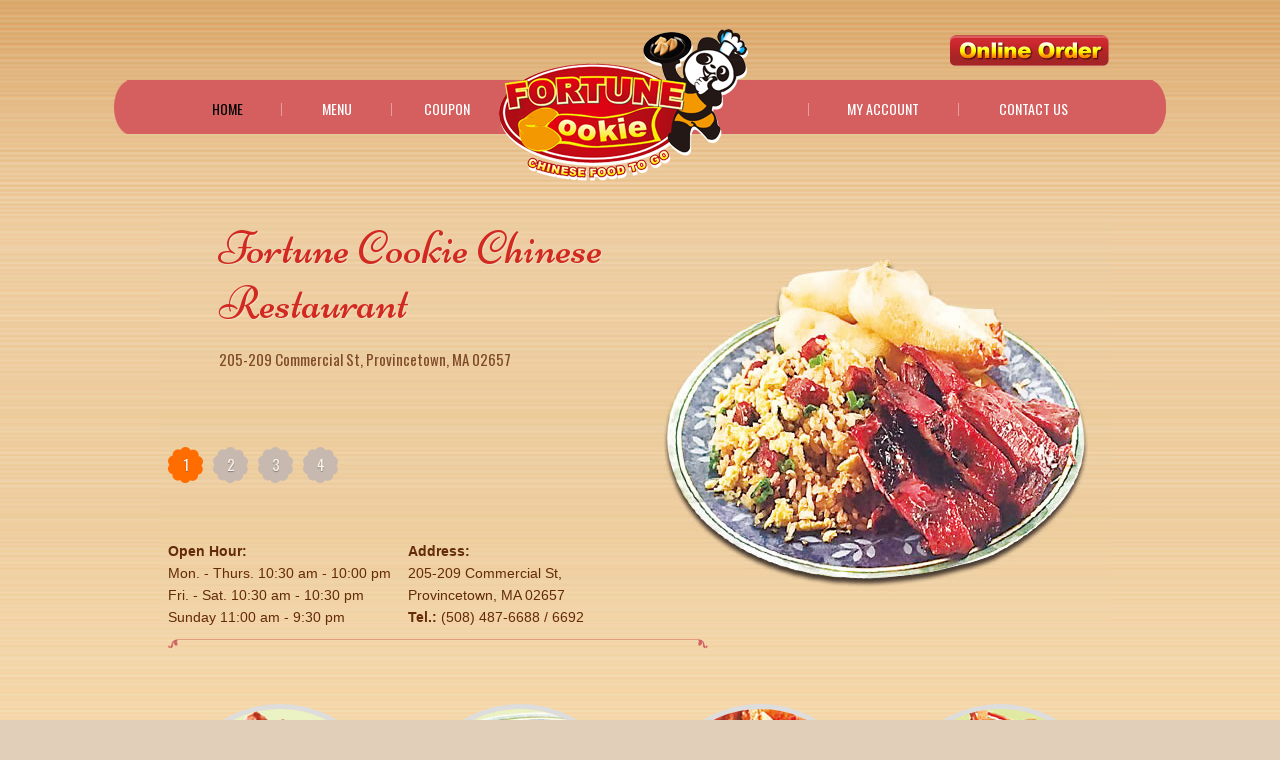

--- FILE ---
content_type: text/html; charset=utf-8
request_url: http://fortunecookieprovincetown.com/
body_size: 19793
content:

<!DOCTYPE html> 
<html lang="en">
<!--[if lt IE 7 ]><html class="ie ie6" dir="ltr" lang="en-US"> <![endif]-->
<!--[if IE 7 ]><html class="ie ie7" dir="ltr" lang="en-US"> <![endif]-->
<!--[if IE 8 ]><html class="ie ie8" dir="ltr" lang="en-US"> <![endif]-->
<!--[if IE 9 ]><html class="ie ie9" dir="ltr" lang="en-US"> <![endif]-->
<!--[if (gt IE 9)|!(IE)]><!--> <!--<![endif]-->
<head id="ctl00_head1"><meta http-equiv="Content-Type" content="text/html; charset=utf-8" /><meta name="robots" content="index, follow" /><meta name="keywords" content="Provincetown, MA 02657, Fortune Cookie Chinese Restaurant, Provincetown, MA 02657, Asian Food, Online Order Asian Food, Asian Menu Online, Asian food Provincetown, MA 02657, delivery, Catering, Online coupon, Restaurant Review, Dine In, Asian Take Out,Szechuan Food, Hunan Food, Cantonese Food" /><meta name="description" content="Fortune Cookie Chinese Restaurant, Provincetown, MA 02657, services include online order Asian food, dine in, Asian food take out, delivery and catering. You can find online coupons, daily specials and customer reviews on our website." /><title>
	Fortune Cookie Chinese Restaurant, Provincetown, MA 02657, Online Order, Dine In, Take Out, Online Coupon, Discount Menu, Customer Review
</title>
   
  
   <!--[if lt IE 8]>
    <div style=' clear: both; text-align:center; position: relative;'>
    	<a href="http://www.microsoft.com/windows/internet-explorer/default.aspx?ocid=ie6_countdown_bannercode"><img src="http://storage.ie6countdown.com/assets/100/images/banners/warning_bar_0000_us.jpg" border="0" alt="" /></a>
    </div>
  <![endif]-->
  
    <link rel="stylesheet" type="text/css" media="all" href="templates/tyl02/css/normalize.css" /><link rel="stylesheet" type="text/css" media="all" href="templates/tyl02/css/style.css" /><link rel="stylesheet" type="text/css" media="all" href="templates/tyl02/css/prettyPhoto.css" /><link rel="stylesheet" type="text/css" media="all" href="templates/tyl02/css/grid.css" /><link rel="stylesheet" type="text/css" media="all" href="templates/tyl02/css/colorscheme.css" /><link rel="stylesheet" type="text/css" media="all" href="popup/css/lib/magnific-popup.css" /><link href="http://fonts.googleapis.com/css?family=Open+Sans+Condensed:300" rel="stylesheet" type="text/css" /><link rel="stylesheet" href="templates/tyl02/css/styles.css?ver=3.1.2" type="text/css" media="all" />

<script type='text/javascript' src='templates/tyl02/js/jquery-1.7.2.min.js?ver=1.7.2'></script>
<script type='text/javascript' src='templates/tyl02/js/modernizr.js?ver=2.0.6'></script>
<script type='text/javascript' src='templates/tyl02/js/superfish.js?ver=1.4.8'></script>
<script type='text/javascript' src='templates/tyl02/js/jquery.easing.1.3.js?ver=1.3'></script>
<script type='text/javascript' src='templates/tyl02/js/jquery.prettyPhoto.js?ver=3.1.3'></script>
<script type='text/javascript' src='templates/tyl02/js/jquery.nivo.slider.js?ver=2.5.2'></script>
<script type='text/javascript' src='templates/tyl02/js/jquery.tools.min.js?ver=1.2.6'></script>
<script type='text/javascript' src='templates/tyl02/js/jquery.loader.js?ver=1.0'></script>
<script type='text/javascript' src='templates/tyl02/js/jquery.elastislide.js?ver=1.0'></script>
<script type='text/javascript' src='templates/tyl02/js/swfobject.js?ver=2.2-20120417'></script>
<script type='text/javascript' src='templates/tyl02/js/jquery.cycle.all.js?ver=2.99'></script>
<script type='text/javascript' src='templates/tyl02/js/jquery.twitter.js?ver=1.0'></script>
<script type='text/javascript' src='templates/tyl02/js/jquery.flickrush.js?ver=1.0'></script>
<script type='text/javascript' src='templates/tyl02/js/si.files.js?ver=1.0'></script>
<script type='text/javascript' src='templates/tyl02/js/audio.js?ver=1.0'></script>
<script type='text/javascript' src='templates/tyl02/js/custom.js?ver=1.0'></script>
<script type='text/javascript' src='templates/tyl02/js/comment-reply.js?ver=3.4'></script>
<style>
h1 { font: Normal 46px/46px Niconne, cursive;  color:#cc0000; }
h2 { font: Normal 46px/46px Niconne, cursive;  color:#cc0000;}
h3 { font: Normal 14px/17px Oswald, sans-serif;  color:#cc0000; }
h4 { font: Normal 18px/24px Oswald, sans-serif;  color:#cc0000; }
h5 { font: Normal 14px/20px Oswald, sans-serif;  color:#642b0b; }
h6 { font: Normal 10px/18px ;  color:; }
#main { font: Normal 12px/20px ;  color:#642b0b; }
</style>

  <!--[if lt IE 9]>
  <style type="text/css">
    .border {
      behavior:url(http://livedemo00.template-help.com/wordpress_41820/wp-content/themes/theme1886/PIE.php)
      }
  </style>
  <![endif]-->
  
  <script type="text/javascript">
      // initialise plugins
      jQuery(function () {
          // main navigation init
          jQuery('ul.sf-menu').superfish({
              delay: 1000, 		// one second delay on mouseout 
              animation: { opacity: 'show', height: 'show' }, // fade-in and slide-down animation
              speed: 'normal',  // faster animation speed 
              autoArrows: false,   // generation of arrow mark-up (for submenu) 
              dropShadows: false
          });

          jQuery(".sf-menu li:last-child").addClass("last");
          jQuery('article.post-holder:first').addClass('first');
          jQuery("ul.events li:odd").addClass("odd");

      });

      // Init for audiojs
      audiojs.events.ready(function () {
          var as = audiojs.createAll();
      });

      // Init for si.files
      SI.Files.stylizeAll();
  </script>
  
  <script type="text/javascript">
      jQuery(window).load(function () {
          // nivoslider init
          jQuery('#slider').nivoSlider({
              effect: 'boxRandom',
              slices: 15,
              boxCols: 8,
              boxRows: 8,
              animSpeed: 500,
              pauseTime: 5000,
              directionNav: true,
              directionNavHide: true,
              controlNav: true,
              captionOpacity: 0.8
          });
      });
	</script>
    
</head>
<body id="page1">
 <form name="aspnetForm" method="post" action="./" id="aspnetForm">
<div>
<input type="hidden" name="__EVENTTARGET" id="__EVENTTARGET" value="" />
<input type="hidden" name="__EVENTARGUMENT" id="__EVENTARGUMENT" value="" />
<input type="hidden" name="__VIEWSTATE" id="__VIEWSTATE" value="RSi3h+bXvVOY7FHZfE3ixVa5Z9tUoJJvPXKKVj0Gs9Xk3gGeouw1zuT2SXROotBM6lHZV5lTCjEg6ihFOo+rmMLmZJBOCuXHUMn1CgwTeHo=" />
</div>

<script type="text/javascript">
//<![CDATA[
var theForm = document.forms['aspnetForm'];
if (!theForm) {
    theForm = document.aspnetForm;
}
function __doPostBack(eventTarget, eventArgument) {
    if (!theForm.onsubmit || (theForm.onsubmit() != false)) {
        theForm.__EVENTTARGET.value = eventTarget;
        theForm.__EVENTARGUMENT.value = eventArgument;
        theForm.submit();
    }
}
//]]>
</script>


<script src="/WebResource.axd?d=pynGkmcFUV13He1Qd6_TZEgAyKa2NPVYpzLChzPZktN3EHz2RO1yQgXQ-SxDvqKuauvtTFpCSqqB_Y2AYQjhfw2&amp;t=637814473746327080" type="text/javascript"></script>


<script src="/ScriptResource.axd?d=NJmAwtEo3Ipnlaxl6CMhviHxhU0wSWZzciwC1nXq5pAdNC8p0sWBzppviCEFGG5yNbXA68b2Nnk7GkuEDDdUjzKUmfy1eRf8tpjVQeZmFPZCf-nMzSKEhh9Zs6icwwOSi3yHU2RgKpQPGHu9RbIumm_DEZtQvrIC6L-A-SvJeNg1&amp;t=49337fe8" type="text/javascript"></script>
<script src="/ScriptResource.axd?d=dwY9oWetJoJoVpgL6Zq8OE7cvF_r6smcrMjT3lfa5GnQIJrDHucP1AyR-fC3YtKxQJz3hRgAlJ8A1XPKc-wXWQiZdbRNT84w4f67wQqnFDymny15CG8akNzJ52g2W0gJLBqFcFIVT98nyC47xCsR_eO66Zu9Wcmvtf8rvqlVVYQ1&amp;t=49337fe8" type="text/javascript"></script>
<div>

	<input type="hidden" name="__VIEWSTATEGENERATOR" id="__VIEWSTATEGENERATOR" value="CA0B0334" />
</div>
        <script type="text/javascript">
//<![CDATA[
Sys.WebForms.PageRequestManager._initialize('ctl00$ScriptManager1', 'aspnetForm', [], [], [], 90, 'ctl00');
//]]>
</script>

		<div style="text-align:right;padding:0px 10px;width:966px;margin:0 auto">
    
    </div>

<style type="text/css">
#header.front nav.primary,
#header.front nav.secondary{
	margin: 80px 0;
}
div.opentime { width:240px; float:left; }
div.address { width:300px; float:right; }
</style>
<!--[if IE]>
<style>
.post_list.services li { margin:0 15px 10px 0; }
</style>
<![EndIf]-->
<div id="main"><!-- this encompasses the entire Web site -->
<div id="main2">
			<header id="header" class="front"> 
			<div class='bg1'>
		<div class="container_12 clearfix ">
			<div class="grid_12">
                <div id="widget-header">
        	<div id="text-3" class="widget-header">			<div class="textwidget">
<a href="/catalog.aspx?cid=37"><img src="/images/onlineorder.png"></a></div>
		</div>        </div><!--#widget-header-->
        <div class="clear"></div>
      </div>
		</div><!--.container_12-->
	<div class="navs">
        <nav class="primary">
        	<div class="left-ribbon"></div>
          <ul id="topnav" class="sf-menu">
		  <li id="menu-item-205" class="current-menu-item current_page_item"><a href="/default.aspx">Home</a></li>
          <li id="menu-item-21"><a href="/catalog.aspx?cid=37">Menu</a></li>
		  <li id="menu-item-211"><a href="/coupon.aspx">Coupon</a></li>
          </ul>  
		<div class="clear"></div>
        </nav><!--.primary-->
      	<div class="logo">
                <div id="logo"><img src="templates/tyl02/images/logo.png" alt="Fortune Cookie Chinese Restaurant, Provincetown, MA 02657" /></div>
				  <p class="tagline">Asian Food</p>
        </div>
        <nav class="secondary">
        	<div class="right-ribbon"></div>
           <ul id="topnav" class="sf-menu">
		  <li id="menu-item-586"><a href="/feedback.aspx">Contact Us</a></li>
          <li id="menu-item-584"><a href="/myaccount.aspx">My Account</a></li> 
		</ul>    
		<div class="clear"></div>
        </nav><!--.secondary-->
        <div class="clear"></div>
    </div>
    <section id="slider-wrapper">
      	<div id="slider" class="nivoSlider">
            <img src='templates/tyl02/images/slide_1.jpg' alt='' title='#sliderCaption1' />      
 
		    <img src='templates/tyl02/images/slide_2.jpg' alt='' title='#sliderCaption2' />      
 
		    <img src='templates/tyl02/images/slide_3.jpg' alt='' title='#sliderCaption3' />      
 
		    <img src='templates/tyl02/images/slide_4.jpg' alt='' title='#sliderCaption4' />      

      </div>
<div id="sliderCaption1" class="nivo-html-caption">
	<h1>Fortune Cookie Chinese Restaurant</h1>
<p>205-209 Commercial St, Provincetown, MA 02657<br />
</p>
</div>
<div id="sliderCaption2" class="nivo-html-caption">
	<h1>Fortune Cookie Chinese Restaurant</h1>
              <p>
			  The Fortune Cookie Chinese Restaurant is known for serving all your favorite Chinese dishes, including General Tso's Chicken, Pepper Steak, Tofu & String Beans, Young Chow Fried Rice.</p>
          
</div>

<div id="sliderCaption3" class="nivo-html-caption">
<h1>Fortune Cookie Chinese Restaurant</h1>
              <p>We Serve Chinese Dishes.</p>
              <p>Dine In or Take Out and Party Tray</p>
         
</div>
<div id="sliderCaption4" class="nivo-html-caption">
<h1>Fortune Cookie Chinese Restaurant</h1>
              <p>Thank you for visiting our home page. 
			  We hope that you do visit our restaurant and we look forward to serving you as our guests. 
			  If you have any questions please let us know. Don't forget to bookmark our website for future reference.</p>
           
</div>
      	<div class="clear"></div>
      	<div class="slider-widget">
		  	              
		              <div class="opentime">
		  					<p><b>Open Hour:</b><br>
		  					Mon. - Thurs. 10:30 am - 10:00 pm<br>
		  					Fri. - Sat. 10:30 am - 10:30 pm<br>
							Sunday 11:00 am - 9:30 pm</p>
						</div>
					<div class="address">
					<b>Address:</b><br>
					205-209 Commercial St, <br>Provincetown, MA 02657<br>
					<b>Tel.:</b> (508) 487-6688 / 6692<br>

					</div>
              </div>        		</div>
  </section><!--#slider-->
    </div>
	</header>
 <div class="container_12 primary_content_wrap clearfix" style="margin-top:50px;"><div class="clearfix">
  <div class="grid_12">
  	<div id="my_poststypewidget-3"><ul class='post_list services'>
    		<li class="cat_post_item-1 clearfix">
							<figure class="featured-thumbnail">
                                       <img src="templates/tyl02/images/dishes1.jpg" alt="Roll or Hand Roll" />
							</figure>
		    </li>
		    
	        <li class="cat_post_item-2 clearfix">
			<figure class="featured-thumbnail">
                                       <img src="templates/tyl02/images/dishes2.jpg" alt="Lunch Special" />
							</figure>
			
			</li>
			
	    	<li class="cat_post_item-3 clearfix">
			<figure class="featured-thumbnail">
                                       <img src="templates/tyl02/images/dishes3.jpg" alt="Fried Rice, Lo Mein or Chow Fun" />
							</figure>
		    </li>
	    	<li class="cat_post_item-4 clearfix">
			<figure class="featured-thumbnail">
                                       <img src="templates/tyl02/images/dishes4.jpg" alt="Appetizers from Kitchen" />
							</figure>
			</li>
		</ul>
		
</div>    <div class="line2">
    	<div class="line-left"></div>
    	<div class="line-right"></div>
    	<div class="line-middle"></div>
    	<div class="line-middle2"></div>
    </div>
  </div>
</div>
<div class="clearfix">
	<div class="grid_8">
	    <!-- Content -->
	    	      <h2><img class="size-full wp-image-763 alignleft" alt="welcome" src="templates/tyl02/images/welcome.jpg" width="230" height="230" style="margin-top:50px; margin-bottom:70px;" />Welcome</h2>
<h5>to Fortune Cookie Chinese Restaurant</h5>
<p>
Located at <b>205-209 Commercial St, Provincetown, MA 02657</b>, our restaurant offers a wide array of authentic Chinese food, such as Genral T so's Chicken, Pepper Steak, Tofu & String Beans, Young Chow Fried Rice.<br />

Try our delicious food and service today. Come in for a Asian Lunch Special or during evenings for a delicious Asian style dinner. You can also online order your favorite Asian food for take out.<br />
If you have any suggestion to our food or service, please go to the customer feedback page and leave us your suggestion or review. We will respond to your suggestion as soon as possible.
</p>
<div class="clear"></div>
<p>&nbsp;</p>
	    	    <!-- End Content -->
	</div>
	<div class="grid_4">
		<div class="lineV1">
		  	              <div id="my_cyclewidget-3">
		  	              <!--
						            		<script type="text/javascript">
									jQuery(function(){
										jQuery('#testi-cycle').cycle({
											fx: 'fade', // choose your transition type, ex: fade, scrollUp, shuffle, etc...
											timeout: 8000,
											height: 'auto',
											prev:    '#prev-testi',
											next:    '#next-testi'
										});
										
										function pagerFactory(idx, slide) {
												var s = idx > 3 ? ' style="display:none"' : '';
												return '<li'+s+'><a href="#">'+(idx+1)+'</a></li>';
										};
									});
								</script>
              	<div class="testimonials" id="testi-cycle">
					
																				
						
					
											
					<div class="testi_item">

						<img src="templates/tyl02/images/qoute.png">
						<a href="#">
						&nbsp;&nbsp;&nbsp;&nbsp;&nbsp;&nbsp;&nbsp;&nbsp;&nbsp;&nbsp;
						&nbsp;&nbsp;&nbsp;&nbsp;&nbsp;&nbsp;&nbsp;&nbsp;&nbsp;&nbsp;
						&nbsp;&nbsp;&nbsp;&nbsp;&nbsp;&nbsp;&nbsp;&nbsp;&nbsp;&nbsp;
						&nbsp;&nbsp;&nbsp;&nbsp;&nbsp;&nbsp;&nbsp;&nbsp;&nbsp;&nbsp;
						&nbsp;&nbsp;&nbsp;&nbsp;&nbsp;&nbsp;&nbsp;&nbsp;&nbsp;&nbsp;
						&nbsp;&nbsp;&nbsp;&nbsp;&nbsp;&nbsp;&nbsp;&nbsp;&nbsp;&nbsp;
						&nbsp;&nbsp;&nbsp;&nbsp;&nbsp;&nbsp;&nbsp;&nbsp;&nbsp;&nbsp;
						&nbsp;&nbsp;&nbsp;&nbsp;&nbsp;&nbsp;&nbsp;&nbsp;&nbsp;&nbsp;
						</a>
						 <div class="name-testi">
							 <span class="user">&nbsp;&nbsp;&nbsp;</span> -
							 <span class="info">&nbsp;&nbsp;&nbsp;</span>
							 <a href="#"></a><br/>
						 </div>
							 
					</div>
						
					
											
					<div class="testi_item">

						<img src="templates/tyl02/images/qoute.png">
						<a href="#">
						&nbsp;&nbsp;&nbsp;&nbsp;&nbsp;&nbsp;&nbsp;&nbsp;&nbsp;&nbsp;
						&nbsp;&nbsp;&nbsp;&nbsp;&nbsp;&nbsp;&nbsp;&nbsp;&nbsp;&nbsp;
						&nbsp;&nbsp;&nbsp;&nbsp;&nbsp;&nbsp;&nbsp;&nbsp;&nbsp;&nbsp;
						&nbsp;&nbsp;&nbsp;&nbsp;&nbsp;&nbsp;&nbsp;&nbsp;&nbsp;&nbsp;
						&nbsp;&nbsp;&nbsp;&nbsp;&nbsp;&nbsp;&nbsp;&nbsp;&nbsp;&nbsp;
						</a>
						 <div class="name-testi">
							 <span class="user">&nbsp;&nbsp;&nbsp;</span> -
							 <span class="info">&nbsp;&nbsp;&nbsp;</span>
							 <a href="#"></a><br/>
						 </div>
							 
					</div>
						
					
											
					<div class="testi_item">

						<img src="templates/tyl02/images/qoute.png">
						<a href="#">
						&nbsp;&nbsp;&nbsp;&nbsp;&nbsp;&nbsp;&nbsp;&nbsp;&nbsp;&nbsp;
						&nbsp;&nbsp;&nbsp;&nbsp;&nbsp;&nbsp;&nbsp;&nbsp;&nbsp;&nbsp;
						&nbsp;&nbsp;&nbsp;&nbsp;&nbsp;&nbsp;&nbsp;&nbsp;&nbsp;&nbsp;
						&nbsp;&nbsp;&nbsp;&nbsp;&nbsp;&nbsp;&nbsp;&nbsp;&nbsp;&nbsp;
						</a>
						 <div class="name-testi">
							 <span class="user">&nbsp;&nbsp;&nbsp;</span> -
							 <span class="info">&nbsp;&nbsp;&nbsp;</span>
							 <a href="#"></a><br/>
						 </div>
							 
					</div>
					                				</div>
              <div id="testi-controls">
                <a href="#"><span id="prev-testi">Prev</span></a> 
                <a href="#"><span id="next-testi">Next</span></a>
                <ul id="nav-testi"></ul>
              </div>
			  
			  -->
			  <img src="/templates/tyl02/images/map.jpg" style="width:249px;height:230px;margin: 50px 5px 20px 30px;" /><br />
			  <b></b>
							<!-- end of Customerreviews -->
              
            
            
						              </div>        		</div>
	</div>
</div>
  </div><!--.container-->
</div><!--#main2-->
</div><!--#main-->



  
</form>
 <footer id="footer">
		<div class="container_12 clearfix">
			<div id="copyright" class="grid_6">
				<div id="footer-text">
										
						<a href="#"class="site-name">Fortune Cookie Chinese Restaurant</a>
						<span>&copy; 2017</span>
						<p><b>Address:</b>&nbsp;&nbsp;&nbsp;205-209 Commercial St, Provincetown, MA 02657 <br />
<b>Tel.:</b> (508) 487-6688 / 6692 &nbsp; &nbsp; &nbsp;
</p>
												<!-- {%FOOTER_LINK} -->
									</div>
			</div>
			<div class="grid_6">
		    	<div id="widget-footer">
		      	<div id="social_networks-3">
		<!--
			<ul class="social-networks">				
			   <li>
			     <a rel="external" href="http://www.facebook.com/pages/Panda-Garden-of-Auburn/321112977783" target="_blank">
				    <img src="templates/tyl02/images/facebook.png" alt="">
				 </a>
				</li>
													      
      		</ul>
-->
		</div>		      	</div>
		      	<div class="clear"></div>
			</div>
		</div><!--.container-->
	</footer>
<div id="back-top-wrapper">
    	<p id="back-top">
        <a href="#top"></a>
      </p>
</div>
<script type='text/javascript' src='templates/tyl02/js/jquery.form.js?ver=3.08'></script>
<script type='text/javascript'>
/* <![CDATA[ */
var _wpcf7 = {"loaderUrl":"templates/tyl02/images/ajax-loader.gif","sending":"Loading ..."};
/* ]]> */
</script>
<script type='text/javascript' src='templates/tyl02/js/scripts.js?ver=3.1.2'></script>

<script src="popup/js/lib/jquery.magnific-popup.min.js"></script>
</body>
</html>



--- FILE ---
content_type: text/css
request_url: http://fortunecookieprovincetown.com/templates/tyl02/css/style.css
body_size: 61748
content:
@charset utf-8;

/* Google Web Fonts */
@import url(https://fonts.googleapis.com/css?family=Niconne); /* font-family: 'Niconne', cursive; */
@import url(https://fonts.googleapis.com/css?family=Oswald); /* font-family: 'Oswald', sans-serif; */
/* General
---------------------------------------- */
html{
	
}
html,
body {
	min-width:960px;
	background:#e1cfb9 url(../images/main_bg.png) 0 0 repeat-x;
	}
body{
	color: #7e7d91;
	font: 14px/22px Arial, Helvetica, sans-serif;
	color:#998382;
	position:relative;
}
a img:hover{opacity:0.5;}

#main {
	
}
#main2 {
	
}

ul {
	list-style-type:none;
	padding:0;
	margin:0 0 3em 0;
	}
	ul li {
		vertical-align:top;
		padding:7px 0 5px 13px;
		margin:0;
		list-style-type:none;
		border-top: 1px solid #e0d5c8;
		background: url('../images/marker.png') 0 50% no-repeat;
		text-transform: uppercase;
	}
	ul li:first-child{
		border-top: none;
	}
	ul li a{
		font-size: 14px;
		line-height: 20px;
		font-family: 'Oswald', sans-serif;
		text-decoration: none;
	}
/* Headings */
.page-header{
	margin-bottom:30px;
}
h3, h4, h5, h6 {
	font-weight:normal;
	margin:0 0 1em 0;
	}	
h3, h4, h5, h6{
	text-transform: uppercase;
}
h1{
	margin-bottom: 27px;
}
h3{
	margin-bottom:8px;
}
h1 a{
	text-decoration: none;
}
h2{
	margin-bottom:0;
}
h5 {
	margin-bottom: 25px;
	}
h4{
	margin-bottom: 25px;
}	
h6{
	margin-bottom: 7px;
}
h3 a{
	text-decoration: none;
}
.sptext{
	font-size: 14px;
	line-height: 1.2em;
	font-family: 'Oswald', sans-serif;
	text-transform: uppercase;
	display: inline-block;
	margin:0 10px;
}
.h-search{
	word-wrap: break-word;
	overflow: hidden;
}
/* List styling */
dl dt {
	background:url(../images/list-arrow.gif) no-repeat 0 3px;
	padding:0 0 3px 32px;
	margin-bottom:.2em;
	font-size:18px;
	line-height:1.2em;
	color:#999;
	}
dl dd {
	padding:0 0 0 32px;
	margin:0 0 1.5em 0;
	}


/* Header
---------------------------------------- */
#header {
	position:relative;
	z-index:99;
	margin-bottom:20px;
	padding-bottom: 27px;
	width: 100%;
	}
#header.front{
	margin-bottom:0px;
	padding-bottom: 0;
}
.bg1{
	
}
/* Logo */
.logo {
	position: absolute;
	top: 0px;
	left: 46%;
	margin-left: -102px;
	z-index: 3;
	}
	.logo h1,
	.logo h2 {
		margin-bottom:0;
		text-align: center;
		font-family: 'Niconne', cursive;
		font-size: 55px;
		line-height: 1.2em;
		text-decoration: none;
		text-shadow:1px 1px 1px rgba(255,255,255,.5);
		min-width: 220px;
		text-transform: none;
		padding-top: 61px;
		}
		.logo h1 a,
		.logo h2 a {
			text-decoration:none;
			}
.logo .tagline {
	display: none;
	text-align: center;
	font-size:10px;
	text-transform:uppercase;
	}


/* Header widget */
#widget-header {
	position:absolute;
	z-index:99;
	top: 0;
	right: 0;
	padding: 35px 0 0 0;
}
.widget-header{
	font: bold 16px/24px Arial, Helvetica, sans-serif;
}
/* Social Networks */
#widget-header .social-networks {
	list-style-type:none;
	padding:0;
	margin:0;
	border:none;
	}
	#widget-header .social-networks li {
		float:left;
		border:none;
		padding:0;
		margin:0 0 0 5px;
		list-style-type:none;
		height:30px;
		}
		#widget-header .social-networks li a {
			text-decoration:none;
			float:left;
			height:30px;
			display:block;
			}
		#widget-header .social-networks li a:hover {
			color:red;
			}

/* EasyTooltip */
.tooltip {
	background: none repeat scroll 0 0 #252525;
	border: 1px solid #000000;
	color: #EEEEEE;
	display: none;
	font-size: 11px;
	line-height:1.2em;
	margin: 13px 0 0;
	padding: 5px;
	z-index:99;
}

/* Request a quote */
#widget_my_requestquotewidget {
	}
	
	.top-box {
		}
	.box-button {
		}
	.box-text {
		}

/* Slider
---------------------------------------- */
#slider-wrapper {
	height:440px;
	position:relative;
	width: 960px;
	margin: -50px auto 0;
	z-index: 1;
	}
#slider {
	position:relative;
	width:940px;
	height:400px;
	background:url(../images/loading.png) no-repeat 50% 40%;
}
#slider img {
	position:absolute;
	top:0px;
	left:0px;
	display:none;
}
#slider a {
	border:0;
	display:block;
}


/* The Nivo Slider styles */
.nivoSlider {
	position:relative;
	z-index: 1;
}
.nivoSlider img {
	position:absolute;
	top:0px;
	left:0px;
}
/* If an image is wrapped in a link */
.nivoSlider a.nivo-imageLink {
	position:absolute;
	top:0px;
	left:0px;
	width:100%;
	height:100%;
	border:0;
	padding:0;
	margin:0;
	z-index:60;
	display:none;
}
/* The slices in the Slider */
.nivo-slice {
	display:block;
	position:absolute;
	z-index:50;
	height:100%;
}
.nivo-box {
	display:block;
	position:absolute;
	z-index:5;
}
/* Caption styles */
.nivo-caption {
	position:absolute;
	left:59px;
	top:12px;
	width:60%;
	z-index:89;
}
.nivo-caption a{
	display: inline-block !important;
}
.nivo-caption .nivo-caption-inner {
	padding:0;
	margin:0;
}
.nivo-caption h1{
	font-size: 46px;
	line-height: 1.2em;
	font-family: 'Niconne', cursive;
	margin-bottom: 16px;
	text-transform: none;
}
.nivo-caption p{
	font-size: 15px;
	line-height: 24px;
	padding-right: 120px;
	font-family: 'Oswald', sans-serif;
}
.nivo-caption .button{
	position: absolute;
	bottom: 30px;
	right: 78px;
}
.nivo-html-caption {
  display:none;
}
/* Direction nav styles (e.g. Next & Prev) */
.nivo-directionNav a {
	position:absolute;
	top:45%;
	z-index:99;
	cursor:pointer;
}
.nivo-prevNav {
	left:0px;
}
.nivo-nextNav {
	right:0px;
}
/* Control nav styles (e.g. 1,2,3...) */
.nivo-controlNav {
	position:absolute;
	height:20px;
	left:8px;
	top: 58%;
}
.nivo-controlNav a {
	position:relative;
	z-index:99;
	cursor:pointer;
	float: left;
	display:block;
	width: 35px;
	height: 28px;
	background: url('../images/pag.png') -45px 0 no-repeat;
	font-size:15px;
	line-height: 1.2em;
	font-family: 'Oswald', sans-serif;
	text-align: center;
	text-decoration: none;
	margin-right: 10px;
	padding-top: 8px;
}
.nivo-controlNav a:hover,
.nivo-controlNav a.active {
	background: url('../images/pag.png') 0 0 no-repeat;
}

.nivo-directionNav {

	}
.nivo-directionNav a {
	position:absolute;
	display:block;
	width:24px;
	height:43px;
	text-indent:-9999px;
	border:0;
	top:53px;
	background:url(../images/slider-btns.png) no-repeat 0 0;
}
a.nivo-nextNav {
	right:10px;
	background-position:-27px 0;
}
a.nivo-nextNav:hover {
	background-position:-27px -45px;
	}
a.nivo-prevNav {
	left:10px;
	background-position:0 0;
}
a.nivo-prevNav:hover {
	background-position:0 -45px;
	}

#slider .nivo-controlNav img {
	display:inline; /* Unhide the thumbnails */
	position:relative;
	margin-right:10px;
	width:120px;
	height:auto;
}


/* Navigations
---------------------------------------- */
.navs{
	width: 1026px;
	margin: 0 auto;
	position: relative;
	z-index: 2;
}
nav.primary,
nav.secondary{
	position:relative;
	z-index:2;
	margin: 80px 0 20px;
	padding: 19px 0 60px;
	width: 50%;
	background: url('../images/middle-menu.png') 0 0 repeat-x;
}
.left-ribbon,
.right-ribbon{
	position: absolute;
	height: 62px;
	top: 0;
}
#header.front nav.primary,
#header.front nav.secondary{
	margin: 80px 0 20px 0;
}
/* Primary navigation */
nav.primary {
	float: left;
}
.left-ribbon{
	left: -22px;
	width: 22px;
	background: url('../images/left-menu.png') 0 0 no-repeat;
}
/* Secondary navigation */
nav.secondary {
	float: right;
}
.right-ribbon{
	right: -25px;
	width: 25px;
	background: url('../images/right-menu.png') 0 0 no-repeat;
}
/* Essential styles for dropdown menu */
.sf-menu, .sf-menu * {
	margin:			0;
	padding:		0;
	list-style:		none;
}
.sf-menu {
	line-height:	1.0;
}
.sf-menu ul {
	position:		absolute;
	top:			-999em;
	width:			9em; /* left offset of submenus need to match (see below) */
}
.sf-menu ul li {
	width:			100%;
}
.sf-menu li:hover {
	visibility:		inherit; /* fixes IE7 'sticky bug' */
}
.sf-menu li {
	float:left;
	position:relative;
	border: none;
	text-transform: none;
}
nav.secondary .sf-menu li {
	float:right;
}
.sf-menu a {
	display:		block;
	position:		relative;
}
.sf-menu li:hover ul,
.sf-menu li.sfHover ul {
	left:			0;
	top:			2.5em; /* match top ul list item height */
	z-index:		99;
}
ul.sf-menu li:hover li ul,
ul.sf-menu li.sfHover li ul {
	top:			-999em;
}
ul.sf-menu li li:hover ul,
ul.sf-menu li li.sfHover ul {
	left:			9.2em; /* match ul width */
	top:			-5px;
}
ul.sf-menu li li:hover li ul,
ul.sf-menu li li.sfHover li ul {
	top:			-999em;
}
ul.sf-menu li li li:hover ul,
ul.sf-menu li li li.sfHover ul {
	left:			9.2em; /* match ul width */
	top:			0;
}


/* Our skin for dropdown menu */
.sf-menu {
}
.sf-menu a {
	text-decoration: none;
}
.sf-menu li {
	text-transform: uppercase;
	font-size: 14px;
	font-family: 'Oswald', sans-serif;
	background: url('../images/menu-line.jpg') 100% 50% no-repeat;
	padding: 0;
	width:150px;
	text-align:center;
}
nav.primary .sf-menu li { width:110px; }
nav.secondary .sf-menu li {
	background: url('../images/menu-line.jpg') 0 50% no-repeat;
}
nav.primary .sf-menu li:first-child{
	padding-left: 45px;
}
nav.secondary .sf-menu li:first-child{
	padding-right: 45px;
}
.sf-menu ul {
	border-radius: 3px;
	padding: 5px 0;
}
.sf-menu ul li,
.sf-menu ul li:first-child,
nav.secondary .sf-menu ul li,
nav.secondary .sf-menu ul li:first-child {
	width:			100%;
	padding: 5px 0;
	background: none;
	background: url('../images/menu-marker.png') 5px 50% no-repeat;
}
.sf-menu li li a,
.sf-menu li.sfHover li a,
.sf-menu li.current-menu-item li a{
	display: inline-block;
	background: url('../images/menu-marker.png') 100% 50% no-repeat;
	line-height: 1.2em;
	margin: 0 0 0 15px;
	padding-right: 10px;
	text-shadow:none;
}
/*** arrows **/
.sf-menu a.sf-with-ul {
	padding-right: 	2.25em;
	min-width:		1px; /* trigger IE7 hasLayout so spans position accurately */
}
.sf-sub-indicator {
	position:		absolute;
	display:		block;
	right:			.75em;
	top:			1.05em; /* IE6 only */
	width:			10px;
	height:			10px;
	text-indent: 	-999em;
	overflow:		hidden;
	background:		url(../images/arrows-ffffff.png) no-repeat -10px -100px; /* 8-bit indexed alpha png. IE6 gets solid image only */
}
a > .sf-sub-indicator {  /* give all except IE6 the correct values */
	top:			.8em;
	background-position: 0 -100px; /* use translucent arrow for modern browsers*/
}
/* apply hovers to modern browsers */
a:focus > .sf-sub-indicator,
a:hover > .sf-sub-indicator,
a:active > .sf-sub-indicator,
li:hover > a > .sf-sub-indicator,
li.sfHover > a > .sf-sub-indicator {
	background-position: -10px -100px; /* arrow hovers for modern browsers*/
}

/* point right for anchors in subs */
.sf-menu ul .sf-sub-indicator { background-position:  -10px 0; }
.sf-menu ul a > .sf-sub-indicator { background-position:  0 0; }
/* apply hovers to modern browsers */
.sf-menu ul a:focus > .sf-sub-indicator,
.sf-menu ul a:hover > .sf-sub-indicator,
.sf-menu ul a:active > .sf-sub-indicator,
.sf-menu ul li:hover > a > .sf-sub-indicator,
.sf-menu ul li.sfHover > a > .sf-sub-indicator {
	background-position: -10px 0; /* arrow hovers for modern browsers*/
}

/*** shadows for all but IE6 ***/
.sf-shadow ul {
	background:	url(../images/shadow.png) no-repeat bottom right;
	padding: 0 8px 9px 0;
	-moz-border-radius-bottomleft: 17px;
	-moz-border-radius-topright: 17px;
	-webkit-border-top-right-radius: 17px;
	-webkit-border-bottom-left-radius: 17px;
}
.sf-shadow ul.sf-shadow-off {
	background: transparent;
}

/* Top search */
#top-search {
	position: absolute;
	top: 0;
	left: 0;
	padding: 24px 0 0 0;
	z-index: 99;
	}
	#top-search .input-search {
		width:160px;
		margin-right:10px;
		}
	#top-search #submit {
		width:50px;
		cursor:pointer;
		padding: 4px 0;
		height: 31px;
		}


/* Operation Time */
.slider-widget{
	width: 540px;
	position: absolute;
	z-index: 2;
	left: 8px;
	bottom: 0;
	background: url('../images/line-bottom.png') 50% 100% no-repeat;
}
.op-time{
	overflow: hidden;
	position: relative;
	background: url('../images/line-top.png') 50% 0 no-repeat;
	padding: 26px 0 0;
}
.op-time .col{
	width: 130px;
	float: left;
	margin: 0 11px 7px 0;
	padding-left: 19px;
}
.op-time h3{
	text-transform: uppercase;
	margin-bottom: 8px;
}
.op-time p{
	font-weight: bold;
}
.op-time .telcol{
	background: url('../images/tel-img.jpg') 8px 0 no-repeat;
	text-align: right;
	padding-left: 75px;
	padding-top: 0px;
}
.op-time .telcol h3{
	margin-bottom: 12px;
}
/* Content
---------------------------------------- */
.primary_content_wrap {
	position:relative;
	z-index:1;
	padding-bottom:0px;
	padding-top: 0px;
	}
	
#content {
	padding:0;
}
#content.left {
	float:right !important;
	}


/* Page */
.page {
	
	}
	#page-content {
		
	}
	#page-meta {
		
	}




/* Comments
---------------------------------------- */
h1#comments {
 margin-bottom:15px;
 }
.commentlist {
 list-style-type:none;
 padding:0 0 20px 0;
 margin:0;
 }
 li.comment {
  list-style-type:none;
  overflow:hidden;
  padding: 0;
  margin: 0;
  text-transform:none;
  background: none;
  border: none;
 }
  .odd {

  }
  .even {

  }
	li.comment .comment-body {
		padding:0 30px 20px 0;
		position:relative;
		zoom:1;
		overflow: hidden;
  		background:url('../images/comment-line.png') 50% 100% no-repeat;
	}
	li.comment .comment-body .wrapper{
		position: absolute;
		bottom: 35px;
		right: 15px;
		width: auto;
	}
    li.comment .comment-body p {
     min-height: 65px;
     padding-top: 30px;
     padding-bottom: 40px;
     margin: 0;
    }
  .author-comment {

  }
  .comment-author {
  	float: left;
  	margin: 0 20px 0 0; 
    padding-top:20px;
   }
   .comment-author .author {
    text-transform:capitalize;
    width:130px;
    text-align:center;
    display: block;
    font-size:12px;
    padding-top: 6px;
   }
  .comment-text {

  }
	
	/* Comment meta */
  .comment-meta {
	float: right;
	font-size:12px;
	margin-top: 8px;
  } 
  .comment-meta a {
   
		}
	
	 /* Avatar */
   li.comment .avatar {
    float:none;
    margin:0;
    vertical-align:top;
    overflow:hidden;
	border-radius: 50%;
    }
    li.comment .avatar {
     display:block;
     vertical-align:top;
     overflow:hidden;
     }
   li.comment .avatar img{border-radius: 50%;}
    .commentlist ul.children {
     margin:0;
     overflow:hidden;
     }
     .commentlist ul.children li.comment .comment-body {
     	padding:0 30px 20px 30px;}
      .commentlist ul.children li.comment .comment-body .comment-author{
     	background:url('../images/comment-chilren.png') 0 0 no-repeat;
     	padding-left: 19px;
     	padding-top:20px;
      }
     .commentlist ul.children ul.children li.comment .comment-body {
     	padding:0 30px 20px 50px;
      }
      .commentlist ul.children ul.children ul.children li.comment .comment-body {
     	padding:0 30px 20px 80px;
      }
      .commentlist ul.children ul.children ul.children ul.children li.comment .comment-body {
     	padding:0 30px 20px 100px;
      }

		/* Reply */
    .reply {
     float: right;
     margin:0 2px 2px 20px;
     }
    .reply a {
	display:inline-block;
	padding:7px 15px;
	text-decoration:none;
	border-radius: 3px;
	font-size: 14px;
	font-family: 'Oswald', sans-serif;
	text-transform: uppercase;
    }
    .reply a:hover {
    	border-radius: 3px;
    }


  .waiting-for-approval {

  }
 #trackbacks {

 }
  li.trackback {

  }
 p#no-comments {

 }
 #comments-form {

 }

 .allowed_tags {
  background:#eee;
  padding:15px;
  font-size:11px;
  font-family:"Courier New", Courier, monospace;
  color:#666;
  }
  .allowed_tags strong {
   font-family:Tahoma, Geneva, sans-serif;
   }
  #respond {
   padding-top:28px;
   margin-top:20px;
  }
  #respond a{
  	text-decoration: none;
  	font-size: 12px;
  	font-family: 'Oswald',sans-serif;
    line-height: 1.2em;
  }
  .cancel-comment-reply a {
   text-decoration:underline;
  }





/* Post
---------------------------------------- */
.post {
	
}
	.postContent {
		
	}
	.post-excerpt {
		
	}


.post-holder {
	margin-bottom:30px;
	position:relative;
	overflow:hidden;
	}

/* Post header */
.post-holder .entry-title {
	font-size:18px;
	line-height:24px;
	margin-bottom:.2em;
	color: #746362;
	}
.post-holder.single-post {
	margin-bottom:30px;
	overflow:hidden;
	width:100%;
	}

/* Featured thumbnail */
.featured-thumbnail {
	position:relative;
	float:left;
	margin:5px 18px 10px 0;
	border-radius: 50%;
	}
	.featured-thumbnail img {
		float:left;
		border-radius: 50%;
		}
	
	/* Small thumbnail */
	.featured-thumbnail.small img {
		padding:4px;
		}
	
	/* Large thumbnail */
	.featured-thumbnail.large {
		margin-right:0;
		overflow:hidden;
		margin-bottom:1.5em;
		}
	.featured-thumbnail.large img {
		max-width:100%;
		height:auto;
		}

/* Post content */
.post-content {
	
}
	.post-content .excerpt {
		margin-bottom:2em;
		}
	.pagination {
		
	}
		.pagination a {
			display:inline-block;
			padding:0 5px;
			background:#eee;
			}

/* Post footer */
.post-holder .post-footer {
	clear:both;
	padding:15px 0 20px 0;
	}
.post-holder.single-post .post-footer {
	margin-top:20px;
	}
		

/* Meta information for post */
.post-meta {
	overflow:hidden;
	padding: 4px 0;
	}
.post-meta time,
.post-meta span{
	display: inline-block;
	margin-right: 9px;
	padding-left: 18px;
}	
.post-meta time{
	background: url('../images/blog-icon1.png') 0 50% no-repeat;
}
.post-meta span.meta-user{
	background: url('../images/blog-icon2.png') 0 50% no-repeat;
}
.post-meta span.meta-comment{
	background: url('../images/blog-icon3.png') 0 50% no-repeat;
}
.post-meta span a{
	text-decoration: none;
}
.post-meta span a:hover{
	text-decoration: underline;
}
	.post-navigation {
		
	}
	
p.gravatar {
	float:left;
	margin-right:20px;
	}


/* Post edit link */
.post-edit-link {
	
	}
.post-edit-link:hover {
	
	}


/* Image styling */
.alignleft {
	float:left;
	margin:0 20px 10px 0;
	border: 5px #ddd solid;
    border-radius: 50%;
	}
.alignright {
	float:right;
	margin:0 0 10px 20px;
	}
.aligncenter {
	text-align:center;
	margin:0 auto;
	}
.alignnone {
	margin:0 0 10px 0;
	}
article .post-content img {
	max-width:710px;
	}

.frame {
	padding:7px;
	background:#fff;
	border:1px solid #dbdbdb;
	border-radius:5px;
	-moz-border-radius:5px;
	-webkit-border-radius:5px;
	text-align:center;
	}
.frame img.alignleft,
.frame img.alignright{
	margin:0;
	padding:0;
	border:none;
	}

	
/* Related Posts */
.related-posts {
	overflow:hidden;
	padding:0 0 40px 0;
	margin:0;
	}
	.related-posts li {
		list-style-type:none;
		padding:0;
		margin:0 0 0 14px;
		float:left;
		background:none;
		width:140px;
		border: none;
		}
	.related-posts li:first-child {
		margin-left:0;
		}
		.related-posts li .featured-thumbnail {
			float:none;
			margin:0 0 10px 0;
			overflow:hidden;
			}



/* Page Navigaton */	
.pagenavi {
	clear:both;
	padding:20px 5px;
	position:relative;
	overflow: hidden;
}
 
.pagenavi span, .pagenavi a {
	display:block;
	float:left;
	margin: 6px 13px 2px 0;
	text-decoration:none;
	width:auto;
	line-height: 1.2em;
	font-size: 18px;
	font-family: 'Oswald', sans-serif;
	}
.pagenavi a.pagenavi-link{
	display:inline-block;
	padding:7px 15px;
	margin: 0 10px 0 0;
	text-decoration:none;
	border-radius: 3px;
	font-size: 14px;
	font-family: 'Oswald', sans-serif;
	text-transform: uppercase;

}
	.pagenavi a.pagenavi-link:hover{
		border-radius: 3px;
	}
/* Older and newer navigation */
nav.oldernewer {
	width:100%;
	overflow:hidden;
	margin-bottom:1.5em;
}
	.older {
		float:left;
	}
	.newer {
		float:right;
	}

.single-oldernewer {
	font-size:11px;
	padding:.5em 0;
	margin:1em 0 0 0;
	}	

	
/* Gallery post format */
.gallery_post {
	list-style-type:none;
	padding:0;
	margin:0 0 1em 0;
	width:100%;
	overflow:hidden;
	}
	.gallery_post .g_item {
		overflow:hidden;
		display:none;
		}
	.gallery_post .g_item:first-child {
		display:block;
		}
		.gallery_post .g_item .featured-thumbnail {
			float:none;
			margin:0;
			}
			.gallery_post .g_item .featured-thumbnail img {
				float:none;
				}

.g_pagination {
	text-align:left;
	overflow:hidden;
	}
	.g_pagination ul {
		list-style-type:none;
		margin:0;
		padding:.5em 0;
		overflow:hidden;
		}
		.g_pagination ul li {
			padding:0 5px 0 0;
			display:inline;
			margin:0;
			background:none;
			text-transform:none;
			border: none;
			}
			.g_pagination ul li a {
				display:inline-block;
				text-decoration:none;
				width:10px;
				height:10px;
				background:#000;
				font-size:0;
				line-height:0;
				border-radius:5px;
				vertical-align:top;
				}
			.g_pagination li.activeSlide a,
			.g_pagination li a:hover {
				background:#999;
				}
.g_controls {
	float:right;
	}
	.g_controls a {
		display:inline-block;
		background:#000;
		color:#fff;
		vertical-align:top;
		font-size:11px;
		text-decoration:none;
		border-radius:4px;
		font-family:"Times New Roman", Times, serif;
		}
		.g_controls a span {
			display:inline-block;
			padding:2px 6px 4px 6px;
			}
	.g_controls a:hover {
		background:#999;
		}

/* Author
---------------------------------------- */
#post-author {
	overflow:hidden;
	border:1px solid #dbdbdb;
	padding:20px;
	margin-bottom:2em;
	}
#author-link {
	margin-top:1.5em;
	}
	#post-author .gravatar {
		margin:0 20px 0 0;
		}
	#post-author .gravatar img {
		background:#fff;
		border:1px solid #dbdbdb;
		padding:5px;
		}
#author-description {
	
	}

/* Recent author posts */
#recent-author-posts {
	margin-bottom:3em;
}

/* Recent author comments */
#recent-author-comments {
	
}

.author-info {
	overflow:hidden;
	margin-bottom:3em;
}
	.author-info .avatar {
		margin:0 20px 0 0;
		}
		.author-info .avatar img {
			float:left;
			border-radius: 50%;
			}

.author-meta {
	margin-bottom:20px;
	overflow:hidden;
	width:100%;
	}
	.author-meta p.gravatar {
		margin:0;
		}




/* 404
---------------------------------------- */
#error404 {
	padding: 0 0 30px;
}
	.error404-num {
		font-size:300px;
		line-height:1.2em;
		font-family: 'Oswald', sans-serif;
		text-align: center;
		}
	#error404 hgroup {
		margin:0 0 2em 0;
		padding-top:70px;
		}
		#error404 hgroup h1 {
			font-size:2.5em;
			margin-bottom:.2em;
			}





/* Portfolio
---------------------------------------- */
.latestwork {
	width:100%;
	overflow:hidden;
	list-style-type:none;
	padding:0;
	margin:0;
	}
	.latestwork li {
		float:left;
		margin-right:20px;
		background:none;
		text-transform:none;
		border: none;
		}


/* Gallery */
.header-title {
	margin-bottom:2.5em;
	}
	.header-title h1,
	.entry-header h1 {
		margin-bottom:.1em;
		}
	.header-title .page-desc {

		}



/* Default layout 3 columns */
#gallery {
	
	}
	#gallery .portfolio {
		width:100%;
		overflow:hidden;
		list-style-type:none;
		padding:0;
		margin:0;
		}
		#gallery .portfolio li {
			list-style-type:none;
			display:-moz-inline-box;
			display:inline-block;
			zoom:1;
			vertical-align:top; 
			width:300px;
			margin:0 15px 20px 0;
			position:relative;
			background:none;
			padding:0;
			text-transform:none;
			border: none;
			}
		* + html #gallery .portfolio li {
			display:inline;
			}
		#gallery .portfolio li.nomargin {
			margin-right:0 !important;
			}
			#gallery .portfolio li span.image-border {
				display:block;
				height:290px;
				width:290px;
				position:relative;
				border-radius: 50%;
				}
			#gallery .portfolio li a.image-wrap {
				display:block;
				overflow:hidden;
				width:290px;
				height:290px;
				position:relative;
				-webkit-transition: all .2s ease-in-out;
				-moz-transition: all .2s ease-in-out;
				-o-transition: all .2s ease-in-out;
				border-radius: 50%;
				}
			#gallery .portfolio li a.image-wrap:hover {
				
				}
				#gallery .portfolio li a.image-wrap img {
					float:left;
				border-radius: 50%;
					}
			
			#gallery .portfolio .folio-desc {
				margin-bottom:0;
				padding:1.5em 0 .1em .5em;
				text-align: center;
				}
			#gallery .portfolio p.excerpt {
				padding:0;
				}
			
			.zoom-icon {
				display:block;
				position:absolute;
				left:0;
				top:0;
				right:0;
				bottom:0;
				cursor:pointer;
				background:rgba(0, 0, 0, .2);
				-webkit-transition: all .2s ease-in-out;
				-moz-transition: all .2s ease-in-out;
				-o-transition: all .2s ease-in-out;
				opacity:0;
				border-radius: 50%;
				}
			.no-rgba .zoom-icon {
				background:url(../images/black-opacity-60.png);
				visibility:hidden;
				}
			.zoom-icon:before {
				content:"";
				display:block;
				position:absolute;
				left:50%;
				top:50%;
				width:36px;
				height:61px;
				margin:-31px 0 0 -18px;
				background:url(../images/magnify.png) 50% 50% no-repeat;
				}
			.image-wrap:hover .zoom-icon {
				opacity:1;
				}
			.no-rgba .image-wrap:hover .zoom-icon {
				visibility:visible;
				}


/* 1 column portfolio*/
#gallery.one_column .portfolio li {
	width:100%;
	margin-right:0;
	margin-left:0;
	}
	#gallery.one_column .portfolio li span.image-border {
		width:370px;
		height:370px;
		float:left;
		}
	#gallery.one_column .portfolio li a.image-wrap {
		width:370px;
		height:370px;
		}
		#gallery.one_column .folio-desc {
			float:left;
			margin:0 0 0 20px;
			overflow:hidden;
			width:530px;
			text-align: left;
			}

/* 2 columns portfolio*/
#gallery.two_columns .portfolio li {
	width:450px;
	margin-right:30px;
	overflow: hidden;
	}
	#gallery.two_columns .portfolio li span.image-border {
		width:210px;
		height:210px;
		float: left;
		margin-right: 20px;
		}
	#gallery.two_columns .portfolio li a.image-wrap {
		width:210px;
		height:210px;
		}
#gallery.two_columns .folio-desc{
	padding:0 0 .1em;
	text-align: left;
}
/* 4 columns portfolio*/
#gallery.four_columns .portfolio li {
	width:220px;
	margin-right:15px;
	}
	#gallery.four_columns .portfolio li span.image-border {
		width:210px;
		height:210px;
		}
	#gallery.four_columns .portfolio li a.image-wrap {
		width:210px;
		height:210px;
		}
#gallery.four_columns .folio-desc{
}

		
/* Single Portfolio Page
---------------------------------------- */		
.entry-meta {
	
	}
	
/* Info */
.portfolio-meta-list {
	border:none;
	margin:0 0 2em 0;
	padding:1em 0;
	}
	.portfolio-meta-list li {
		list-style-type:none;
		padding:0;
		margin:.5em 0 0 0;
		border:none;
		background:none;
		text-transform:none;
		}
	.portfolio-meta-list li:first-child {
		margin-top:0;
		}
		.portfolio-meta-list li strong {
			display:inline;
			padding-right:.3em;
			}

/* Single Image */
.image-holder {
	position:relative;
	}
	.image-holder img {
		max-width:100%;
		}

/* Single Video */
.video-holder {
	position: relative;
	padding-bottom: 56.25%;
	height: 0;
	overflow: hidden;
	margin:0 0 2% 0;
}
.video-holder iframe,  
.video-holder object,  
.video-holder embed {
	position: absolute;
	top: 0;
	left: 0;
	width: 100%;
	height: 100%;
	}

/* Audio Single */
.single-audio-holder .audiojs {
	width:610px;
	}
.single-audio-holder .audiojs .scrubber {
	width:440px;
	}	
	
/* Grid Gallery */
.grid_gallery {
	position:relative;
	overflow:hidden;
	padding:0 0 0 0;
	}
	.grid_gallery_inner {
		width:640px;
		position:relative;
		overflow:hidden;
		}
	.grid_gallery .gallery_item {
		float:left;
		margin:0 15px 15px 0;
		}
		
.single-gallery-item {
	margin:0;
	}
		
		

/* Sidebar
---------------------------------------- */
#sidebar {
	padding:0;
}
	#widget-sidebar {
		
	}
		.widget {
			margin-bottom:30px;
		}
	
#sidebar.left .lineV{
	border-left: none;
	margin: 0 30px 0 30px;
	padding-right: 49px;
	padding-left: 0;
}
/* Calendar */
#calendar_wrap {
	padding:0;
	}
	#wp-calendar {
		width:100%;
		}
		#wp-calendar caption {
			text-align:center;
			}
		#wp-calendar td {
			text-align:center;
			padding:6px 0;
			border:none;
			}
		#wp-calendar caption {
			font-size:16px;
			color:#000;
			font-weight:bold;
			padding:4px 0;
			margin-bottom:5px;
			}
		#wp-calendar thead th {
			padding:7px 0;
			font-size:14px;
			background:#fff;
			color:#000;
			text-align:center;
			}
		#wp-calendar #prev {
			text-align:left;
			}
		#wp-calendar #next {
			text-align:right;
			}



/* FAQs
---------------------------------------- */
.faq_list {
	
	}
	.faq_list dt {
		position:relative;
		padding:0 0 5px 28px;
		font-size:15px;
		font-weight:normal;
		margin:0;
		background:none;
		}
	.faq_list span.marker {
		display:block;
		position:absolute;
		left:0;
		top:0;
		font-size:15px;
		color: #4C496E;
		font-weight:bold;
		}
	.faq_list dd {
		padding:0 0 0 28px;
		position:relative;
		margin:0 0 2em 0;
		}
		.faq_list dd .marker {
			top:3px;
			}



/* Custom widgets
---------------------------------------- */


/* Recent Comments */
ul.recentcomments {
	padding:0;
	margin:0;
	}
	ul.recentcomments li {
		border:none;
		padding:0 0 25px 0;
		margin:0;
		border-bottom:none;
		background:none;
		overflow:hidden;
		list-style-type:none;
		text-transform: none;
		border:none;
		}
		ul.recentcomments li img {
			float:left;
			margin:0 12px 0 0;
			border-radius: 50%;
			}
		ul.recentcomments .comment-body {
			padding:15px 0 0 0;
			}
			ul.recentcomments .comment-body a {
				text-decoration:none;
				font-weight: normal;
				font: 12px/20px Arial,Helvetica,sans-serif;
				}
			ul.recentcomments .comment-body a:hover {
				text-decoration:underline;
				}
		ul.recentcomments li h3 {
			margin-top: 10px;
			margin-bottom:.1em;
			}
			ul.recentcomments li h4 a {
				text-decoration:none;
				}
		ul.recentcomments li small {
			font-size:11px;
			}

/* Posts Type widget */
.post_list {
	list-style-type:none;
	padding:0;
	margin:0;
	}
	.post_list li {
		list-style-type:none;
		overflow:hidden;
		border: none;
		text-transform: none;
		margin:0;
		background: none;
		padding: 0 0 1.5em 0;
		}
	.post_list li:first-child {
		border:none;
		padding-top:0;
		}
		.post_list li .featured-thumbnail img{
			max-width: 210px;
			height: auto;
		}
		.post_list li h1{
			margin-bottom: .1em;
		}
		.post_list li h1 a:hover{
			text-decoration: underline;
		}
.post_list.services{
	overflow: hidden;
}			
.post_list.services li{
	float: left;
	width: 220px;
	margin: 0 20px 10px 0;
	text-align: center;
}
.post_list.services li h1 a{
	font-size:18px;
	text-transform:uppercase;
	color:#cc0000;
}
.post_list.services li h1 a:hover{
	color:#333;
}
	.post_list.services li:nth-child(4n) {
		margin-right: 0;
	}
	.post_list.services li.nomargin {
		margin-right: 0;
	}
	.post_list.services li .featured-thumbnail{
		margin:5px 0 0px 0;
	}
	.post_list.services li h1{
		margin-bottom: 15px;
	}
	.post_list.services li .post_content{
		margin-bottom: 20px;
	}
/* Carousel widget */
.es-carousel-wrapper{
	background: #101010;
	padding:10px 37px;
	margin:0 0 20px 0;
	-moz-border-radius: 10px;
	-webkit-border-radius: 10px;
	border-radius: 10px;
	position:relative;
}
.es-carousel{
	overflow:hidden;
	background:#000;
}
.es-carousel ul{
	display:none;
}
.es-carousel ul li{
	height:100%;
	float:left;
	display:block;
	list-style-type:none;
	padding:0;
	margin:0;
	color:#fff;
	background:none;
	text-transform:none;
	border: none;
}
.es-carousel ul li .thumbnail{
	display:block;
	border-style:solid;
	border-color:#222;
}
.es-carousel ul li a img{
	display:block;
	border:none;
	max-height:100%;
	max-width:100%;
}
.es-nav span{
	position:absolute;
	top:50%;
	left:12px;
	background:transparent url(../images/nav.png) no-repeat top left;
	width:14px;
	height:26px;
	margin-top:-13px;
	text-indent:-9000px;
	cursor:pointer;
	opacity:0.8;
}
.es-carousel ul li h4 {
	margin-bottom:.5em;
	}
.es-carousel ul li .excerpt {
	margin-bottom:10px;
	}
.es-nav span.es-nav-next{
	right:12px;
	left:auto;
	background-position:top right;
}
.es-nav span:hover{
	opacity:1.0;
}						
			

/* Post Cycle */
.post_cycle {
	padding:0;
	margin:0;
	}
.post_cycle .cycle_item {
	display:none;
	}
.post_cycle .cycle_item:first {
	display:block;
	}


/* Folio Cycle */
.folio_cycle {
	list-style-type:none;
	padding:0;
	margin:0;
	width:100%;
	overflow:hidden;
	}
	.folio_cycle .folio_item {
		overflow:hidden;
		display:none;
		width: 220px;
		}
	.folio_cycle .folio_item:first {
		display:block;
		}
		.folio_cycle .folio_item .featured-thumbnail {
			float:none;
			margin:0 0 15px 0;
			}
			.folio_cycle .folio_item .featured-thumbnail img {
				float:none;
				}
#folio-controls {
	text-align:center;
	overflow:hidden;
	}
	#folio-controls ul {
		list-style-type:none;
		margin:0;
		padding:0;
		}
		#folio-controls ul li {
			padding:0 5px 0 0;
			margin:0;
			display:inline;
			background:none;
			text-transform:none;
			border: none;
			}
			#folio-controls ul li a {
				display:inline-block;
				text-decoration:none;
				width:9px;
				height:9px;
				background:#000;
				font-size:0;
				line-height:0;
				border-radius:5px;
				}
			#folio-controls ul li a:hover {
				background:#999;
				}


/* Testimonials */
.testimonials {
  padding: 0;
  margin: 0;
}
.testimonials div.testi_item {
  padding: 0;
  margin: 0 0 2em 0;
  background: none;
	overflow:hidden;
}
.testimonials div.testi_item blockquote {
  display: block;
  position: relative;
  margin: 0;
  padding: 30px;
  background: #dbdbdb;
  -webkit-border-radius: 10px;
  -moz-border-radius: 10px;
  border-radius: 10px;
  -moz-background-clip: padding;
  -webkit-background-clip: padding-box;
  background-clip: padding-box;
	}
.testimonials div.testi_item blockquote:before {
  content: "";
  display: block;
  position: absolute;
  left: 65px;
  bottom: -20px;
	width:0;
	height:0;
	border-left: 20px solid transparent;
	border-right: 0 solid transparent;
	border-top: 20px solid #dbdbdb;
}
.testimonials div.testi_item blockquote:after {
  content: "";
  display: block;
  position: absolute;
  left: 20px;
  top: 10px;
  width: 41px;
  height: 38px;
  background: url(../images/quotes.png) 0 0 no-repeat;
}
.testimonials div.testi_item blockquote a {
  text-decoration: none;
  color: #4e4e4e;
  display: block;
  font-style: normal;
  position: relative;
}
.testimonials div.testi_item blockquote a:hover {
  color: #ffffff;
}
.testimonials div.testi_item .featured-thumbnail {
	position:relative;
	z-index:2;
	margin:0 20px 0 10px;
	}
.name-testi {
  padding: 12px 0 0 0;
  text-align: right;
  display: block;
}
.name-testi a {
  font-weight: normal;
}
.testimonials .thumb {
  float: left;
  margin-right: 20px;
}

/* Misc for Cycle widgets */
#testi-cycle{
	margin: 23px 0 0 0;
}
#testi-cycle .testi_item {
	display:none;
	overflow: hidden;
	width: 219px;
	}
#testi-cycle .testi_item:first {
	display:block;
	}
#testi-cycle .testi_item a{
	text-decoration: none;
}
	#testi-cycle .testi_item a:hover{
		text-decoration: underline;
	}
#testi-cycle .testi_item img{
	margin: 6px 10px 10px 0;
	float: left;
}
#testi-cycle .testi_item .name-testi {
  padding: 20px 0 0 0;
  text-align: left;
  display: block;
}
#testi-cycle .testi_item .name-testi .user{
	font-size: 11px;
	text-transform: uppercase;
	font-weight: bold;
}
#testi-controls {
	text-align:center;
	overflow:hidden;
	}
	#testi-controls ul {
		list-style-type:none;
		margin:0;
		padding:0;
		}
		#testi-controls ul li {
			padding:0;
			margin:0 2px 0 0;
			display:inline-block;
			background:none;
			text-transform:none;
			border: none;
			}
		* + html #testi-controls ul li {
			display:inline;
			zoom:1;
			}
#prev-testi,
#next-testi{
	width: 20px;
	height: 20px;
	display: block;
	position: absolute;
	top: -2px;
	right: 0;
	text-indent: -5000px;
}
#prev-testi{
	right: 21px;
	background: url('../images/cycle-btns.png') 0 0 no-repeat;
}
	#prev-testi:hover{
		background: url('../images/cycle-btns.png') 0 -21px no-repeat;
	}
#next-testi{
	background: url('../images/cycle-btns.png') -21px -21px no-repeat;
}
	#next-testi:hover{
		background: url('../images/cycle-btns.png') -21px 0 no-repeat;
	}
/* Recent Posts */
.latestpost {
	list-style-type:none;
	margin:0;
	padding:0;
	}
	.latestpost li {
		margin:0 0 26px 0;
		list-style-type:none;
		background: none;
		padding: 0 0 24px 0;
		border: none; 
		text-transform: none;
		overflow: hidden;
		}
		.latestpost li time{
			display: block;
			float: left;
			font-size: 12px;
			line-height: 21px;
			text-transform: uppercase;
			font-family: 'Oswald', sans-serif;
			min-width: 32px;
			text-align: center;
			margin: 3px 15px 0 0;
			background: url('../images/calendar.png') 50% 0 no-repeat;
			padding-top: 10px;
		}
		.latestpost li h3 {
			margin-bottom:8px;
			}
		.latestpost li .excerpt {
			margin-bottom:0;
			}


/* Twitter widget */
.twitter {
	position:relative;
}
.twitter_update_list {
	overflow:hidden;
	}
.twitter ul li {
	list-style-type:none;
	margin:0 0 15px 0;
	padding:0 0 0 37px;
	background:url(../images/twitter-icon.png) no-repeat 0 0;
	text-transform:none;
	border: none;
	}
	.twitter ul li .twitt-body {
		padding:0 0 5px 0;
		}
	.twitter ul li .twitt-body a {
		font:bold 12px/20px Arial,Helvetica,sans-serif;
		}
	.twitter ul li a.timesince {
		font-size:12px;
		}
.twitter .profileLink {
	
	}
.twitter  .preloader {
	position:absolute;
	top:40px;
	left:0;
	height: 25px;
	line-height:25px;
	padding-left: 40px;
	background-position:0 50%;
	background-repeat:no-repeat;
	background-image:url(../images/twitter-icon.png);
}



/* Flickr widget */
.flickrImages {
	overflow:hidden;
	position:relative;
}
.flickrImages a {
	float:left;
	display:block;
	width:75px;
	height:75px;
	background:#000;
	margin:0 1px 1px 0;
	}
.flickrImages a img {
	-webkit-transition: all 0.2s ease;
	-moz-transition: all 0.2s ease;
	-o-transition: all 0.2s ease;
}
.flickrImages a:hover img {
	opacity:.5;
}
.flickrImages a.link {
	display:inline;
	float:none;
	width:auto;
	height:auto;
	margin:0;
	background:none;
	}

/* Banner widget */
.banners-holder {
	list-style-type:none;
	padding:0;
	margin:0;
	}
	.banners-holder li {
		list-style-type:none;
		float:left;
		margin:0 3px 3px 0;
		padding:0;
		background:none;
		text-transform:none;
		border: none;
		}
		.banners-holder li img {
			vertical-align:top;
			float:left;
			}

			
			
/* vCard widget */			
.vcard {
	
	}
			


/* Testimonials
---------------------------------------- */

/* Testimonials list */
article.testimonial {
	padding:0 0 30px 150px;
	width:auto;
	font-weight:normal;
	margin-bottom:35px;
	}
	article.testimonial .featured-thumbnail {
		position:absolute;
		left:0;
		top:0;
		}
	article.testimonial .name-testi {
		display:block;
		text-align:right;
		font-style:normal;
		font-size:12px;
		font-family:Arial, Helvetica, sans-serif;
		line-height:1.2em;
		}
		article.testimonial .name-testi a {
			text-decoration:none;
			}
		article.testimonial .name-testi a:hover {
			text-decoration:underline;
			}





/* Shortcodes
---------------------------------------- */

/* Recent Posts */
.recent-posts {
	margin:0;
	padding:0;
	width:100%;
	overflow:hidden;
	border:none;
	}
	.recent-posts li {
		list-style-type:none;
		margin:0 0 20px 0;
		padding:0;
		border:none;
		background:none;
		text-transform: none;
		}
		.recent-posts li img.thumb {
			float:left;
			margin:0 20px 0 0;
			}
		.recent-posts li h5 {
			font-size:1em;
			margin-bottom:0;
			}
		.recent-posts li .excerpt {
			margin-bottom:1.5em;
			}
		.recent-posts li span.meta {
			display:block;
			margin-bottom:.5em;
			font-size:10px;
			color:#888;
			text-transform:uppercase;
			overflow:hidden;
			}
			.recent-posts li .post-date {
				float:left;
				}
			.recent-posts li .post-comments {
				float:right;
				}

/* Images Format Type */
.recent-posts .format-image {
	float:left;
	margin:0 20px 20px 0;
	}	

/* Quote Format Type */
.recent-posts .format-quote {
	
	}

/* Link Format Type */
.recent-posts .format-link {
	
	}

/* Link Format Type */
.recent-posts .format-link {
	
	}	

/* Audio Format Type */
.recent-posts .format-audio {
	margin-bottom:2em;
	}
	.recent-posts .format-audio .audio-wrapper {
		margin-bottom:.5em;
		}

/* Video Format Type */
.recent-posts .format-video {
	float:left;
	width:300px;
	margin:0 20px 20px 0;
	}
.recent-posts .format-video iframe {
	width:300px;
	height:200px;
	}	

/* Our team */
.recent-posts.team {
  margin: 0;
  padding: 2px 0 0 0;
}
	.recent-posts.team li {
		float: left;
		overflow: hidden;
		margin: 0 19px 14px 0;
		text-align: center;
		width: 140px;
	}
	.recent-posts.team li:nth-child(6n) {
		margin-right: 0;
	}
	.recent-posts.team li.nomargin {
		margin-right: 0;
	}
		.recent-posts.team li .featured-thumbnail {
			margin: 0 0 16px 0;
		}
	.recent-posts.team li .excerpt {
		margin-bottom: 0;
	}
	.recent-posts.team li h3{
		margin-bottom: 7px;
	}
	.recent-posts.team li h3 a{
		font-size:14px;
		left:20px;		
		color:#dd6261;
	}
	.recent-posts.team li h3 a:hover{
		color:#746362;
	}
/* Menu */
.recent-posts.menu {
  margin: 0;
  padding: 38px 0 30px 0;
}
	.recent-posts.menu li {
		float: left;
		overflow: hidden;
		margin: 0 19px 25px 0;
		text-align: center;
		width: 300px;
	}
	.recent-posts.menu li:nth-child(2n) {
		margin-right: 0;
	}
	.recent-posts.menu li.nomargin {
		margin-right: 0;
	}
		.recent-posts.menu li .featured-thumbnail {
			margin: 0 0 16px 0;
		}
	.recent-posts.menu li .excerpt {
		margin-bottom: 0;
	}
	.recent-posts.menu li h3{
		margin-bottom: 2px;
	}
	.recent-posts.menu li h3 a{
		font-size:14px;
		line-height:20px;
		color:#cc0000;
	}
	.recent-posts.menu li h3 a:hover{
		color:#333;
	}
	.recent-posts.menu li .menu-price{
		color: #FFCC99;
		text-align: center;
		font-size: 14px;
		line-height: 1.2em;
		margin-bottom: 9px;
		font-family: 'Oswald', sans-serif;
	}
/* Services */
.recent-posts.services {
	list-style-type:none;
	padding:1.5em 0 0 0;
	margin:0 0 -30px 0;
	overflow:hidden;
	}
	.recent-posts.services li {
		float:left;
		width:300px;
		margin:0 20px 30px 0;
		background:none;
		padding:0;
		}
	.recent-posts.services li:nth-child(2n) {
		margin-right:0;
		}
	.recent-posts.services li.nomargin{
		margin-right:0;
		}
		.recent-posts.services li img.thumb {
			margin-right:3px;
			}
		.recent-posts.services li h3 {
			padding-top:8px;
			}
			.recent-posts.services li h3 a {
				color:#191919;
				}

/* Popular Posts */
.popular_posts {
	list-style-type:none;
	padding:0;
	margin:0;
	}
	.popular_posts li {
		list-style-type:none;
		padding:0 0 20px 0;
		margin:0;
		overflow:hidden;
		}



/* Tags */
.tags-cloud a,
.tagcloud a,
.post-footer a {
	display:inline-block;
	text-decoration:none;
	margin:0 1px 4px 0;
	font-size:11px !important;
	vertical-align:top;
	line-height: 1.2em;
	font-family: 'Oswald', sans-serif;
	text-transform: uppercase;
	padding: 3px 5px;
	border-radius: 3px;
	}


/* Recent Comments */
.recent-comments {
	list-style-type:none;
	padding:0;
	margin:0;
	}
	.recent-comments li {
		padding:0;
		margin:0;
		border:none;
		padding-bottom:.5em;
		}
.social-networks li{
	background: none;
	padding: 10px 0;
	margin: 0;
}
.social-networks li img{
	display: block;
}
#widget-footer .social-networks{
	margin: 0;
	padding: 0;
}
#widget-footer .social-networks li{
	display: inline-block;
	background: none;
	padding: 0;
	margin: 0 1px 0 0;
	border: none;
}


#widget-footer .social-networks li a img{
	-webkit-transition:all 0.5s ease;-moz-transition:all 0.5s ease;-o-transition:all 0.5s ease;transition:all 0.5s ease;
}
#widget-footer .social-networks li a:hover img{
	opacity: .7;
}
/* Footer
---------------------------------------- */
#footer {
	padding:22px 0 34px;
	font-size: 14px;
	line-height:25px;
	color: #fff;
	background:url(../images/sub_menu_bg.png) 0 0 repeat;
}	
	/* Footer widget */
	#widget-footer {
		float: right;
	}

	#widget-footer .social-networks{
		margin-top: 6px;
	}
	/* Footer navigation */
	nav.footer {
		float:right;
	}
		nav.footer ul {
			margin:0;
			padding:0;
			}
			nav.footer ul li {
				list-style-type:none;
				float:left;
				padding-left:15px;
				margin:0;
				}
	
	/* Copyright */
	#copyright {
		}
	
	/* Footer text */
	#footer-text {
		
		}
	#footer-text span{
		display: inline-block;
		margin: 0 3px 0 10px;
	}
	#footer-text a.site-name{
		font-family: 'Niconne', cursive;
		font-size: 32px;
		line-height: 1.2em;
		text-decoration: none;
	}
/* Misc
---------------------------------------- */
.button {
	display:inline-block;
	padding:7px 15px;
	text-decoration:none;
	border-radius: 3px;
	font-size: 14px;
	font-family: 'Oswald', sans-serif;
	text-transform: uppercase;
}
.button:hover {
	border-radius: 3px;
	}
.link{
	display: inline-block;
	text-indent: -5000px;
	background: url('../images/cycle-btns.png') -21px 0 no-repeat;
	width: 20px;
	height: 20px;
}	
.link:hover{
	background: url('../images/cycle-btns.png') -21px -21px no-repeat;
}

.search .button{
	margin-bottom: 2px;
	margin-left: 2px;
}
/* Small Button */
.button.small {
	font-size:10px;
	text-transform:uppercase;
	padding:3px 8px;
	}
	
/* Large Button */
.button.large {
	font-size:18px;
	padding:16px 32px;
	}

.no-results {
	
}


/* Lightbox */
.lightbox {
	display:block;
	position:relative;
	}

/* Back to Top */
#back-top-wrapper {
  width:100%;
  position:absolute;
  overflow:hidden;
}
#back-top {
	position: fixed;
	bottom: 100px;
	left:50%;
	margin-left:500px;
	display:none;
}

#back-top a {
	display: block;
	width: 50px;
	height: 50px;
	background: url('../images/btn-top.png') 0 -51px no-repeat;
}
#back-top a:hover {
	background: url('../images/btn-top.png') 0 0 no-repeat;
}


/* Tabs */
.tabs {
    margin: 1px 0 20px 0;
}

.tabs .tab-wrapper {
    border: 1px solid #dddddd;
    border-radius: 0 5px 5px 5px;
    -moz-border-radius: 0 5px 5px 5px;
    -webkit-border-radius: 0 5px 5px 5px;
    margin: -1px 0 0 0;
}

.tabs .tab-menu ul {
    list-style: none;
    margin: 0 !important;
    padding: 0 !important;
}

.tabs .tab-menu li {
    display: inline;
    float: left;
    margin: 0;
    padding: 0;
}

.tabs .tab-menu a {
    background-color: #fafafa;
    border: 1px solid #dddddd;
    border-radius: 5px 5px 0 0;
    -moz-border-radius: 5px 5px 0 0;
    -webkit-border-radius: 5px 5px 0 0;
    color: #aaaaaa;
    display: block;
    font-size: 12px;
    letter-spacing: 1px;
    margin: 0 2px 0 0;
    padding: 8px 20px;
}

.tabs .tab-menu a:hover {
    background-color: #f2f2f2;
    color: #666666;
}

.tabs .tab-menu a.active {
    background-color: #ffffff;
    filter: progid:DXImageTransform.Microsoft.gradient(startColorstr='#f6f6f6', endColorstr='#fafafa');
    background: -moz-linear-gradient(bottom , #fafafa 0px, #f6f6f6 90%) repeat scroll 0 0 transparent;
    background: -webkit-gradient(linear,left bottom,left top, color-stop(0, #fafafa),color-stop(90%, #f6f6f6));
    border-bottom: none;
    color: #666666;
    padding: 8px 20px 9px 20px;
}

.tabs .tab {
	background-color: #fafafa;
	border-radius: 0 5px 5px 5px;
    -moz-border-radius: 0 5px 5px 5px;
    -webkit-border-radius: 0 5px 5px 5px;
    padding: 20px;
}





/* Toggle */
.toggle {
    padding: 0 0 2px 0;
}
.toggle .trigger {
	background-color: #f5f5f5;
	background: -moz-linear-gradient(bottom, #F2F2F2 0px, #ffffff 100%);
	background: -webkit-gradient(linear,left bottom,left top, color-stop(0, #f2f2f2),color-stop(1, #ffffff));
	border: 1px solid #dddddd;
	border-radius: 5px;
	-moz-border-radius: 5px;
	-webkit-border-radius: 5px;
	color: #666666;
	display: block;
	padding: 10px 12px 10px 40px;
	position: relative;
	text-decoration:none;
	height:1%;
	}

.toggle .trigger span {
	background: url(includes/../images/toggle.png) 0 0 no-repeat;
	display: block;
	position: absolute;
	top: 9px;
	left: 10px;
	text-indent: -9999px;
	width: 22px;
	height: 20px;
	}

.toggle .trigger:hover,
.toggle .active {
	background:#191919;
	color:#fff;
	}
.toggle .active span {
	background-position: 0 -20px;
	}

.toggle .box {
	background-color: #fafafa;
	border: 1px solid #dddddd;
	border-radius: 5px;
	-moz-border-radius: 5px;
	-webkit-border-radius: 5px;
	padding: 20px;
	}



/* Dropcap */
.dropcap {
	display: block;
	float: left;
	margin: 5px 15px 10px 0;
	text-transform: uppercase;
	width: 45px;
	height: 35px;
	border-radius:50%;
	font-size: 20px;
	line-height: 24px;
	text-align: center;
	padding-top: 10px;
}

.widget-area {
	
}

.hr {
	height:1px;
	overflow:hidden;
	font-size:0;
	line-height:0;
	margin:25px 5px 25px;
	}
.grid_1 .hr, .grid_2 .hr, .grid_3 .hr, .grid_4 .hr, .grid_5 .hr, .grid_6 .hr, .grid_7 .hr, .grid_8 .hr, .grid_9 .hr, .grid_10 .hr, .grid_11 .hr, .grid_12 .hr, .grid_13 .hr, .grid_14 .hr, .grid_15 .hr, .grid_16 .hr, .grid_17 .hr, .grid_18 .hr, .grid_19 .hr, .grid_20 .hr, .grid_21 .hr, .grid_22 .hr, .grid_23 .hr, .grid_24 .hr {
	margin-left:0;
	margin-right:0;
	}
.sm_hr {
  height: 1px;
  overflow: hidden;
  font-size: 0;
  line-height: 0;
  margin: 25px 10px;
}
.grid_1 .sm_hr,
.grid_2 .sm_hr,
.grid_3 .sm_hr,
.grid_4 .sm_hr,
.grid_5 .sm_hr,
.grid_6 .sm_hr,
.grid_7 .sm_hr,
.grid_8 .sm_hr,
.grid_9 .sm_hr,
.grid_10 .sm_hr,
.grid_11 .sm_hr,
.grid_12 .sm_hr {
  margin-left: 0;
  margin-right: 0;
}
.spacer {
	height:50px;
	overflow:hidden;
	font-size:0;
	line-height:0;
}
.lineV{
	margin: 0 0 0 30px;
	padding-left: 49px;
}
.line2,
.line3{
	position: relative;
	margin-bottom: 50px;
}
.line3{
	margin-top: 23px;
}
.line-left{
	width: 440px;
	height: 10px;
	background: url('../images/line-left.png') 0 0 no-repeat;
	float: left;
}
.line-right{
	width: 440px;
	height: 10px;
	background: url('../images/line-right.png') 0 0 no-repeat;
	float: right;
}
.line-middle{
	height: 9px;
	overflow: hidden;
}
.line-middle2{
	width: 60px;
	height: 19px;
	background: url('../images/line-middle.png') 0 0 no-repeat;
	top: 0;
	left: 50%;
	margin-left: -30px;
	position: absolute;
}
/* Address */
.address {
	overflow:hidden;
	width:100%;
	margin:0;
	padding:0;
	}
.address dt {
	float:left;
	width:165px;
	margin-right:20px;
	padding:0 0 0 55px;
	background:none;
	font-size:1em;
	line-height:18px;
	background:url(../images/address-icon1.png) no-repeat 0 3px;
	}
.address dd {
	float:left;
	width:217px;
	padding:0 0 0 53px;
	background:url(../images/address-icon2.png) no-repeat 0 3px;
	}
	.address dd ul {
		list-style-type:none;
		padding:0;
		margin:0;
		}
		.address dd ul li {
			background:none;
			padding:0;
			margin: 0;
			background: none;
			border: none;
			text-transform: none;

			}
	.address dd span {
		float:left;
		width:30px;
		}
		.address dd a {
			font-style:italic;
			color:#191919;
			text-decoration:underline;
			font: 12px/20px Arial,Helvetica,sans-serif;
			}
		.address dd a:hover {
			text-decoration:none;
			}

			
/* Google Map */
.google-map {
	margin-bottom:20px;
	background-repeat:no-repeat;
	background-position:50% 50%;
	background-image:url(../images/loading-map.gif);
	}




/* VIDEO */
.video-wrap {
	margin-bottom: 10px;
	position:relative;
	zoom:1;
	}
	.video-wrap object {
		position:relative;
		z-index:2;
		}
	.video-bg {
		background-color:black;
		position:absolute;
		left:0;
		top:0;
		z-index:1;
		}

/* AUDIO */
.audio-wrapper {
   margin-bottom:1.5em;
}
.audio-desc {
	font-size:.91em;
	color:#999;
	padding:.5em 0 0 0;
	}
.audiojs audio { position: absolute; left: -1px; }
.audiojs { width: 460px; height: 36px; background: #404040; overflow: hidden; font-family: monospace; font-size: 12px;
	background-image: -webkit-gradient(linear, left top, left bottom, color-stop(0, #444), color-stop(0.5, #555), color-stop(0.51, #444), color-stop(1, #444));
	background-image: -moz-linear-gradient(center top, #444 0%, #555 50%, #444 51%, #444 100%);
	-webkit-box-shadow: 1px 1px 8px rgba(0, 0, 0, 0.3); -moz-box-shadow: 1px 1px 8px rgba(0, 0, 0, 0.3);
	-o-box-shadow: 1px 1px 8px rgba(0, 0, 0, 0.3); box-shadow: 1px 1px 8px rgba(0, 0, 0, 0.3); }
.audiojs .play-pause { width: 25px; height: 40px; padding: 4px 6px; margin: 0px; float: left; overflow: hidden; border-right: 1px solid #000; }
.audiojs p { display: none; width: 25px; height: 40px; margin: 0px; cursor: pointer; }
.audiojs .play { display: block; }
.audiojs .scrubber { position: relative; float: left; width: 280px; background: #5a5a5a; height: 14px; margin: 10px; border-top: 1px solid #3f3f3f; border-left: 0px; border-bottom: 0px; overflow: hidden; }
.audiojs .progress { position: absolute; top: 0px; left: 0px; height: 14px; width: 0px; background: #ccc; z-index: 1;
	background-image: -webkit-gradient(linear, left top, left bottom, color-stop(0, #ccc), color-stop(0.5, #ddd), color-stop(0.51, #ccc), color-stop(1, #ccc));
	background-image: -moz-linear-gradient(center top, #ccc 0%, #ddd 50%, #ccc 51%, #ccc 100%); }
.audiojs .loaded { position: absolute; top: 0px; left: 0px; height: 14px; width: 0px; background: #000;
	background-image: -webkit-gradient(linear, left top, left bottom, color-stop(0, #222), color-stop(0.5, #333), color-stop(0.51, #222), color-stop(1, #222));
	background-image: -moz-linear-gradient(center top, #222 0%, #333 50%, #222 51%, #222 100%); }
.audiojs .time { float: left; height: 36px; line-height: 36px; margin: 0px 0px 0px 6px; padding: 0px 6px 0px 12px; border-left: 1px solid #000; color: #ddd; text-shadow: 1px 1px 0px rgba(0, 0, 0, 0.5); } 
.audiojs .time em { padding: 0px 2px 0px 0px; color: #f9f9f9; font-style: normal; }
.audiojs .time strong { padding: 0px 0px 0px 2px; font-weight: normal; }
.audiojs .error-message { float: left; display: none; margin: 0px 10px; height: 36px; width: 400px; overflow: hidden; line-height: 36px; white-space: nowrap; color: #fff;
	text-overflow: ellipsis; -o-text-overflow: ellipsis; -icab-text-overflow: ellipsis; -khtml-text-overflow: ellipsis; -moz-text-overflow: ellipsis; -webkit-text-overflow: ellipsis; }
.audiojs .error-message a { color: #eee; text-decoration: none; padding-bottom: 1px; border-bottom: 1px solid #999; white-space: wrap; }

.audiojs .play { background: url(js/audiojs/player-graphics.gif) -2px -1px no-repeat; }
.audiojs .loading { background: url(js/audiojs/player-graphics.gif) -2px -31px no-repeat; }
.audiojs .error { background: url(js/audiojs/player-graphics.gif) -2px -61px no-repeat; }
.audiojs .pause { background: url(js/audiojs/player-graphics.gif) -2px -91px no-repeat; }

.playing .play, .playing .loading, .playing .error { display: none; }
.playing .pause { display: block; }

.loading .play, .loading .pause, .loading .error { display: none; }
.loading .loading { display: block; }

.error .time, .error .play, .error .pause, .error .scrubber, .error .loading { display: none; }
.error .error { display: block; }
.error .play-pause p { cursor: auto; }
.error .error-message { display: block; }



/* Alert boxes
---------------------------------------- */
.alert-box, .wpcf7-response-output {
	padding:20px 20px 20px 90px !important;
	border-radius:5px;
	-moz-border-radius:5px;
	-webkit-border-radius:5px;
	font-size:.91em;
	line-height:1.4em;
	border:1px solid #dbdbdb;
	font-family:Arial, Helvetica, sans-serif;
	margin-bottom:15px;
	}
	.error-box, .wpcf7-mail-sent-ng {
		border-color:#ff9999;
		color:#c31b00;
		background:url(../images/icons/alert/icon-error.png) no-repeat 20px 50% #ffcccc;
		}
	.attention-box, .wpcf7-validation-errors, .wpcf7-spam-blocked {
		border-color:#e6c555;
		color:#9e660d;
		background:url(../images/icons/alert/icon-note.png) no-repeat 20px 50% #fdebae;
		}
	.notice-box {
		border-color:#68a2cf;
		color:#2e6093;
		background:url(../images/icons/alert/icon-info.png) no-repeat 20px 50% #bfe4f9;
		}
	.approved-box, .wpcf7-mail-sent-ok {
		border-color:#a3c159;
		color:#5e6f33;
		background:url(../images/icons/alert/icon-download.png) no-repeat 20px 50% #ccff99;
		}
	


/* Forms
---------------------------------------- */
/* Form defaults */
input, select, textarea { 
	font-family:Arial, Helvetica, sans-serif;
	font-size:1em;
	vertical-align:middle;
	font-weight:normal;
	outline:none;
}
input[type="text"], textarea , input[type="password"]{
	padding:7px;
	border-radius:3px;
	resize:none;
	}
input[type="submit"], input[type="reset"] {
	position:relative;
	border:none;
	height:35px;
	cursor:pointer;
	margin-right:4px;
	display:inline-block;
	padding:7px 15px;
	text-decoration:none;
	border-radius: 3px;
	font-size: 14px;
	font-family: 'Oswald', sans-serif;
	text-transform: uppercase;
	}
input[type="submit"]:hover, input[type="reset"]:hover {
	border-radius: 3px;
	}


/* Comment form */
#commentform {
	
	}
	#commentform p.field {
		margin-bottom:10px;
		}
	#commentform label {
		display:block;
		}
	#commentform input[type="text"] {
		width:250px;
		}
	#commentform textarea {
		width:460px;
		height:150px;
		overflow:auto;
		}




/* Contact form */
.wpcf7-form p.field {
	margin-bottom:9px;
	overflow:hidden;
	vertical-align:top;
	position:relative;
	}
.wpcf7-form p.field input {
	width:280px;
	}
	.wpcf7-form p.field small {
		color:red;
		}
.wpcf7-form .input-file {
	width: 79px;
	height: 22px;
	background: url(../images/btn-choose-file.gif) 0 0 no-repeat;
	display: block;
	overflow: hidden;
	cursor: pointer;
	position:relative;
	}
.wpcf7-form input[type="file"] {
	position: relative;
	height: 100%;
	width: auto;
	opacity: 0;
	cursor: pointer;
	-moz-opacity: 0;
	filter:progid:DXImageTransform.Microsoft.Alpha(opacity=0);
	}
.wpcf7-form textarea {
	width:280px;
	height:255px;
	overflow:auto;
	margin-bottom:17px;
	}
.wpcf7-form .submit-wrap {
	padding:0;
	margin:0;
	}
	span.wpcf7-form-control-wrap {
		display:block;
		}
	.wpcf7-not-valid-tip {
		width:284px !important;
		position:absolute;
		left:0 !important;
		top:0 !important;
		padding:4px 0 4px 10px !important;
		background:#f3b7b7 !important;
		color:red !important;
		border:1px solid red !important;
		border-radius: 3px;
		}
	div.wpcf7-response-output {
		margin-left:0 !important;
		margin-right:0 !important;
		}





/* Sidebar search form */
#searchform {
	
	}
#searchform .searching {
		width:160px;
		margin-right:10px;
		}
	#searchform .submit {
		width:60px;
		cursor:pointer;
		padding: 4px 0;
		height: 30px;
		}



/* Fluid Columns */
.one_half{ width:48%; }
.one_third{ width:30.66%; }
.two_third{ width:65.33%; }
.one_fourth{ width:22%; }
.three_fourth{ width:74%; }
.one_fifth{ width:16.8%; }
.two_fifth{ width:37.6%; }
.three_fifth{ width:58.4%; }
.four_fifth{ width:79.2%; }
.one_sixth{ width:13.33%; }
.five_sixth{ width:82.67%; }
.one_half, .one_third, .two_third, .three_fourth, .one_fourth, .one_fifth, .two_fifth, .three_fifth, .four_fifth, .one_sixth, .five_sixth{ position:relative; margin-right:4%; float:left; }
.last { margin-right:0 !important;  }


.fleft { float:left;}
.fright { float:right;}
.clear { clear:both;}

.wrapper { 
	width:100%;
	overflow:hidden;
}
.extra-wrap {
	overflow:hidden;
	margin-bottom:10px;
	}


/* Clear Floated Elements */
.clear {
	clear: both;
	display: block;
	overflow: hidden;
	visibility: hidden;
	width: 0;
	height: 0;
}

.clearfix:after {
	clear: both;
	content: ' ';
	display: block;
	font-size: 0;
	line-height: 0;
	visibility: hidden;
	width: 0;
	height: 0;
}

.clearfix {
	display: inline-block;
}

* html .clearfix {
	height: 1%;
}

.clearfix {
	display: block;
}


#wpadminbar ul li{
	border: none;
}
.prod_name_cell, .ourprice{
font: Normal 15px/23px Oswald, sans-serif;
color: #990000;
}
.dish_description {
font-size: 14px;

}
img.spicy { margin-left:-22px; margin-right:5px; }
.cat_description{ 
font-size:14px;
font-weight:bold;
color:#dd6261;
}
.cat_title  h2{
margin-bottom:5px;
}

--- FILE ---
content_type: text/css
request_url: http://fortunecookieprovincetown.com/templates/tyl02/css/prettyPhoto.css
body_size: 2880
content:


	div.pp_default .pp_top,
	div.pp_default .pp_top .pp_middle,
	div.pp_default .pp_top .pp_left,
	div.pp_default .pp_top .pp_right,
	div.pp_default .pp_bottom,
	div.pp_default .pp_bottom .pp_left,
	div.pp_default .pp_bottom .pp_middle,
	div.pp_default .pp_bottom .pp_right { height: 13px; }
	
	div.pp_default .pp_top .pp_left { background: url(../images/prettyPhoto/default/sprite.png) -78px -93px no-repeat; } /* Top left corner */
	div.pp_default .pp_top .pp_middle { background: url(../images/prettyPhoto/default/sprite_x.png) top left repeat-x; } /* Top pattern/color */
	div.pp_default .pp_top .pp_right { background: url(../images/prettyPhoto/default/sprite.png) -112px -93px no-repeat; } /* Top right corner */
	
	div.pp_default .pp_content .ppt { color: #f8f8f8; }
	div.pp_default .pp_content_container .pp_left { background: url(../images/prettyPhoto/default/sprite_y.png) -7px 0 repeat-y; padding-left: 13px; }
	div.pp_default .pp_content_container .pp_right { background: url(../images/prettyPhoto/default/sprite_y.png) top right repeat-y; padding-right: 13px; }
	div.pp_default .pp_content { background-color: #fff; } /* Content background */
	div.pp_default .pp_next:hover { background: url(../images/prettyPhoto/default/sprite_next.png) center right  no-repeat; cursor: pointer; } /* Next button */
	div.pp_default .pp_previous:hover { background: url(../images/prettyPhoto/default/sprite_prev.png) center left no-repeat; cursor: pointer; } /* Previous button */
	div.pp_default .pp_expand { background: url(../images/prettyPhoto/default/sprite.png) 0 -29px no-repeat; cursor: pointer; width: 28px; height: 28px; } /* Expand button */
	div.pp_default .pp_expand:hover { background: url(../images/prettyPhoto/default/sprite.png) 0 -56px no-repeat; cursor: pointer; } /* Expand button hover */
	div.pp_default .pp_contract { background: url(../images/prettyPhoto/default/sprite.png) 0 -84px no-repeat; cursor: pointer; width: 28px; height: 28px; } /* Contract button */
	div.pp_default .pp_contract:hover { background: url(../images/prettyPhoto/default/sprite.png) 0 -113px no-repeat; cursor: pointer; } /* Contract button hover */
	div.pp_default .pp_close { width: 30px; height: 30px; background: url(../images/prettyPhoto/default/sprite.png) 2px 1px no-repeat; cursor: pointer; } /* Close button */
	div.pp_default #pp_full_res .pp_inline { color: #000; } 
	div.pp_default .pp_gallery ul li a { background: url(../images/prettyPhoto/default/default_thumb.png) center center #f8f8f8; border:1px solid #aaa; }
	div.pp_default .pp_gallery ul li a:hover,
	div.pp_default .pp_gallery ul li.selected a { border-color: #fff; }
	div.pp_default .pp_social { margin-top: 7px; }

	div.pp_default .pp_gallery a.pp_arrow_previous,
	div.pp_default .pp_gallery a.pp_arrow_next { position: static; left: auto; }
	div.pp_default .pp_nav .pp_play,
	div.pp_default .pp_nav .pp_pause {

--- FILE ---
content_type: text/css
request_url: http://fortunecookieprovincetown.com/templates/tyl02/css/colorscheme.css
body_size: 7655
content:
ul li {
		border-top: 1px solid #b77952;
	}
ul li a{
	color: #990000;
	}	
	ul li a:hover{
		color: #333;
	}
h1 a{
	text-decoration: none;
	color: #4c496e;
}
h1 a:hover{
	color: #DF6969;
}	
h3 a:hover{
	color: #4c496e;
}
.sptext{
	color: #cc0000;
}
.logo h1,
	.logo h2 {
		color: #55527b;
		}
		.logo h1 a,
		.logo h2 a {
			color:#55527b;
			}
.widget-header{
	color:#000;
	text-shadow:0 1px 1px rgba(255,255,255,.5);
}
.nivo-caption {
	color:#fff;
}
.nivo-caption h1{
	color: #cc0000;
	text-shadow:1px 1px 1px rgba(255,255,255,.4);
}
.nivo-caption p{
	color: #642b0b;
}
.nivo-controlNav a {
	color: #f9f1e1;
	text-shadow:0 1px 1px rgba(66,63,95,.5);
}
.sf-menu a {
	color: #fff;
}
.sf-menu li.sfHover a, 
.sf-menu a:focus, 
.sf-menu a:hover, 
.sf-menu a:active, 
.sf-menu li.current-menu-item > a {
	color: #000;
}
.sf-menu ul {
	margin-top:5px;
	background: url(../images/sub_menu_bg.png) 0 0 repeat;
}
.sf-menu li li a,
.sf-menu li.sfHover li a,
.sf-menu li.current-menu-item li a{
	color: #f9f1e1;
}
	.sf-menu li li a:hover,
	.sf-menu li li.sfHover a,
	.sf-menu li li.current-menu-item a{
		color: #913f3f;

	}
	.sf-menu li li li a,
	.sf-menu li li.sfHover li a,
	.sf-menu li li.current-menu-item li a{
		color: #fff;
	}
		.sf-menu li li li a:hover,
		.sf-menu li li li.current-menu-item a{
			color: #000;
		}
.op-time p{
	font:bold 12px/20px Arial, Helvetica, sans-serif;
	color: #642b0b;
}
   .comment-author .author {
    color: #dd6261;
   }
    .comment-meta {
	color: #dd6261;
  } 
  .reply a {
	color:#fff;
	background: #e47172; /* Old browsers */
	background: -moz-linear-gradient(top, #e47172 0%, #d25755 50%, #e37172 100%); /* FF3.6+ */
	background: -webkit-gradient(linear, left top, left bottom, color-stop(0%,#e47172), color-stop(50%,#d25755), color-stop(100%,#e37172)); /* Chrome,Safari4+ */
	background: -webkit-linear-gradient(top, #e47172 0%,#d25755 50%,#e37172 100%); /* Chrome10+,Safari5.1+ */
	background: -o-linear-gradient(top, #e47172 0%,#d25755 50%,#e37172 100%); /* Opera 11.10+ */
	background: -ms-linear-gradient(top, #e47172 0%,#d25755 50%,#e37172 100%); /* IE10+ */
	background: linear-gradient(to bottom, #e47172 0%,#d25755 50%,#e37172 100%); /* W3C */
	box-shadow: inset 0 1px 0 #f0a5a7, 0 1px 2px rgba(0,0,0,.7);
    }
    .reply a:hover {
		color:#fff;
		background: #6c679a; /* Old browsers */
		background: -moz-linear-gradient(top, #807bae 0%, #6c679a 50%, #7f7aad 100%); /* FF3.6+ */
		background: -webkit-gradient(linear, left top, left bottom, color-stop(0%,#807bae), color-stop(50%,#6c679a), color-stop(100%,#7f7aad)); /* Chrome,Safari4+ */
		background: -webkit-linear-gradient(top, #807bae 0%,#6c679a 50%,#7f7aad 100%); /* Chrome10+,Safari5.1+ */
		background: -o-linear-gradient(top, #807bae 0%,#6c679a 50%,#7f7aad 100%); /* Opera 11.10+ */
		background: -ms-linear-gradient(top, #807bae 0%,#6c679a 50%,#7f7aad 100%); /* IE10+ */
		background: linear-gradient(to bottom, #807bae 0%,#6c679a 50%,#7f7aad 100%); /* W3C */
		box-shadow: inset 0 1px 0 #bab4d3, 0 1px 2px rgba(0,0,0,.7);
    }
  .cancel-comment-reply a {
   color:#ADB0C6;
  }
  .cancel-comment-reply a:hover,
  #respond a:hover {
  	color: #4C496E;
  }
 /* Featured thumbnail */
.featured-thumbnail {
	border:5px solid #ddd;
	}

.post-meta span a{
	color: #998382;
}
.pagenavi span, .pagenavi a {
	color:#746362;
	}
.pagenavi a.pagenavi-link{
	color:#fff;
	background: #e47172; /* Old browsers */
	background: -moz-linear-gradient(top, #e47172 0%, #d25755 50%, #e37172 100%); /* FF3.6+ */
	background: -webkit-gradient(linear, left top, left bottom, color-stop(0%,#e47172), color-stop(50%,#d25755), color-stop(100%,#e37172)); /* Chrome,Safari4+ */
	background: -webkit-linear-gradient(top, #e47172 0%,#d25755 50%,#e37172 100%); /* Chrome10+,Safari5.1+ */
	background: -o-linear-gradient(top, #e47172 0%,#d25755 50%,#e37172 100%); /* Opera 11.10+ */
	background: -ms-linear-gradient(top, #e47172 0%,#d25755 50%,#e37172 100%); /* IE10+ */
	background: linear-gradient(to bottom, #e47172 0%,#d25755 50%,#e37172 100%); /* W3C */
	box-shadow: inset 0 1px 0 #f0a5a7, 0 1px 2px rgba(0,0,0,.7);

}
	.pagenavi .current,
	.pagenavi a:hover{
		color:#dd6261;
	}

	.pagenavi a.pagenavi-link:hover{
		color:#fff;
		background: #6c679a; /* Old browsers */
		background: -moz-linear-gradient(top, #807bae 0%, #6c679a 50%, #7f7aad 100%); /* FF3.6+ */
		background: -webkit-gradient(linear, left top, left bottom, color-stop(0%,#807bae), color-stop(50%,#6c679a), color-stop(100%,#7f7aad)); /* Chrome,Safari4+ */
		background: -webkit-linear-gradient(top, #807bae 0%,#6c679a 50%,#7f7aad 100%); /* Chrome10+,Safari5.1+ */
		background: -o-linear-gradient(top, #807bae 0%,#6c679a 50%,#7f7aad 100%); /* Opera 11.10+ */
		background: -ms-linear-gradient(top, #807bae 0%,#6c679a 50%,#7f7aad 100%); /* IE10+ */
		background: linear-gradient(to bottom, #807bae 0%,#6c679a 50%,#7f7aad 100%); /* W3C */
		box-shadow: inset 0 1px 0 #bab4d3, 0 1px 2px rgba(0,0,0,.7);
	}
.single-oldernewer {
	border-top:1px solid #ddd1c5;
	border-bottom:1px solid #ddd1c5;
	}	
.error404-num {
		color:#ADB0C6;
		}
#gallery .portfolio li span.image-border {
	border:5px solid #fff;
	}
#gallery .portfolio li a.image-wrap {
	background:#fff url(../images/loading.png) 50% 50% no-repeat;
	}
/* Info */
.portfolio-meta-list {
	border-top:1px solid #ddd1c5;
	border-bottom:1px solid #ddd1c5;
	}
#sidebar.left .lineV{
	border-right: 1px solid #e3dffa;
}
.faq_list span.marker {
color: #4C496E;
}
ul.recentcomments li img {
border: 3px solid #E3DFFA; 
}
ul.recentcomments .comment-body a {
	color:#7E7D91;
	}
			ul.recentcomments li h4 a:hover {
				color:#000;
				}
		ul.recentcomments li small {
			color:#6a6a6a;
			}
.post_list li {
	color:#998382;
}
#testi-cycle .testi_item {
	background: none;
	}
#testi-cycle .testi_item a{
	color: #998382;
}
#testi-cycle .testi_item a:hover{
	text-decoration:none;
	color:#FFCC99;
}
#testi-cycle .testi_item .name-testi .user{
	color: #998382;
}
.latestpost li {
		border-bottom: 1px solid #e0d5c8;
		}
		.latestpost li time{
			color: #998382;
		}
article.testimonial {
	border-bottom:1px solid #e0d5c8;
	}
	article.testimonial .name-testi {
		color:#746362;
		}
.tags-cloud a,
.tagcloud a,
.post-footer a {
	color:#f9f1e1;
	background:url(../images/sub_menu_bg.png) 0 0 repeat;
	}
.tags-cloud a:hover,
.tagcloud a:hover,
.post-footer a:hover {
	background:url(../images/sub_menu_bg.png) 0 0 repeat;
	color:#8c3c3c;
	}

	#footer-text a{
		color: #fff;
	}
	#footer-text a.site-name{
		color: #f9f1e1;
	}
	#footer-text a.site-name:hover{ 
		color: #f9f1e1;
	}
/* Misc
---------------------------------------- */
.button {
	color:#f9f1e1;
	background:url(../images/sub_menu_bg.png) 0 0 repeat;
}
.button:hover {
	color:#333;
	}
/* Dropcap */
.dropcap {
	color: #fff;
	background:url(../images/sub_menu_bg.png) 0 0 repeat;
}
.hr,
.sm_hr {
	background:#e0d5c8;
	}

.lineV{
	border-left: 1px solid #663300;
}
.line-middle{
	
}
/* Forms
---------------------------------------- */

/* Form defaults */
input, select, textarea { 
	border:1px solid #e3dffa;}
input[type="text"], textarea , input[type="password"]{
	background:#fff;
	border:1px solid #998382;
	color: #998382;
	}
input[type="submit"], input[type="reset"] {
	color:#f9f1e1;
	background:url(../images/sub_menu_bg.png) 0 0 repeat;
	}
input[type="submit"]:hover, input[type="reset"]:hover {
	color:#8c3c3c;
	}
